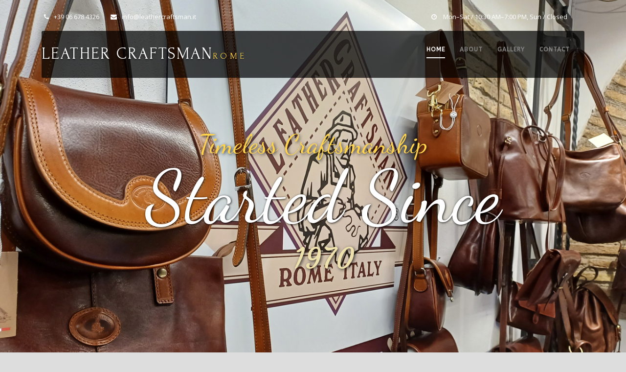

--- FILE ---
content_type: text/html
request_url: http://www.leathercraftsman.it/
body_size: 10011
content:
<!DOCTYPE html>
<html lang="en-US">
<head>
  <meta charset="UTF-8">
  <meta name="viewport" content="width=device-width, initial-scale=1">

  <title>Leather Craftsman Rome – Handmade Italian Leather Goods Near Trevi Fountain</title>

  <meta name="description" content="Discover Leather Craftsman Rome – a family-run workshop near the Trevi Fountain, offering handmade Italian leather bags, belts, wallets and accessories crafted in Rome with timeless craftsmanship and authentic materials.">
  <meta name="keywords" content="leather shop Rome, handmade leather goods, Italian leather workshop, leather bags Rome, wallets, belts, accessories, near Trevi Fountain, Leather Craftsman Rome, artisan store Italy">
  <meta name="author" content="Leather Craftsman Rome">
  <meta name="robots" content="index, follow">
  <link rel="canonical" href="https://www.leathercraftsman.it/">

  <!-- Open Graph -->
  <meta property="og:title" content="Leather Craftsman Rome – Handmade Italian Leather Goods Near Trevi Fountain">
  <meta property="og:description" content="Visit Leather Craftsman Rome, an artisan workshop near the Trevi Fountain where traditional craftsmanship meets contemporary design. Bags, wallets, belts and accessories made in Italy.">
  <meta property="og:type" content="website">
  <meta property="og:url" content="https://www.leathercraftsman.it/">
  <meta property="og:image" content="https://www.leathercraftsman.it/images/og-cover.jpg">
  <meta property="og:image:width" content="1200">
  <meta property="og:image:height" content="630">
  <meta property="og:locale" content="en_US">
  <meta property="og:site_name" content="Leather Craftsman Rome">

  <!-- Twitter Card -->
  <meta name="twitter:card" content="summary_large_image">
  <meta name="twitter:title" content="Leather Craftsman Rome – Handmade Italian Leather Goods">
  <meta name="twitter:description" content="Artisan-made leather bags, wallets and accessories near the Trevi Fountain in Rome.">
  <meta name="twitter:image" content="https://www.leathercraftsman.it/images/og-cover.jpg">

  <!-- Favicon -->
  <link rel="icon" type="image/png" sizes="32x32" href="upload/favicon-32x32.png">
  <link rel="icon" type="image/png" sizes="16x16" href="upload/favicon-16x16.png">
  <link rel="apple-touch-icon" sizes="180x180" href="upload/apple-touch-icon.png">
  <link rel="shortcut icon" href="upload/favicon.ico" type="image/x-icon">
  <meta name="theme-color" content="#c39e6d">

  <!-- JSON-LD Structured Data -->
  <script type="application/ld+json">
{
  "@context": "https://schema.org",
  "@graph": [
    {
      "@type": "WebSite",
      "@id": "https://www.leathercraftsman.it/#website",
      "url": "https://www.leathercraftsman.it/",
      "name": "Leather Craftsman Rome",
      "inLanguage": "en-US",
      "potentialAction": {
        "@type": "SearchAction",
        "target": "https://www.leathercraftsman.it/?s={search_term_string}",
        "query-input": "required name=search_term_string"
      }
    },
    {
      "@type": "LocalBusiness",
      "@id": "https://www.leathercraftsman.it/#business",
      "name": "Leather Craftsman Rome",
      "url": "https://www.leathercraftsman.it/",
      "image": "https://www.leathercraftsman.it/images/og-cover.jpg",
      "description": "Artisan leather workshop near the Trevi Fountain. Handmade Italian leather bags, belts, wallets and accessories crafted in Rome.",
      "telephone": "+39 06 678 4326",
      "email": "info@leathercraftsman.it",
      "address": {
        "@type": "PostalAddress",
        "streetAddress": "Vicolo dei Maroniti, 27",
        "addressLocality": "Rome",
        "postalCode": "00187",
        "addressCountry": "IT"
      },
      "geo": {
        "@type": "GeoCoordinates",
        "latitude": 41.901807128876904,
        "longitude": 12.484633749125603
      },
      "openingHoursSpecification": [
        {
          "@type": "OpeningHoursSpecification",
          "dayOfWeek": [
            "Monday",
            "Tuesday",
            "Wednesday",
            "Thursday",
            "Friday",
            "Saturday"
          ],
          "opens": "10:30",
          "closes": "19:00"
        }
      ],
      "priceRange": "€€",
      "sameAs": [
        "https://www.facebook.com/LeatherCraftsmanRome",
        "https://www.instagram.com/leathercraftsmanrome",
        "https://www.tripadvisor.com/..."
        // ✅ Add your actual Tripadvisor URL here if available
      ],
      "aggregateRating": {
        "@type": "AggregateRating",
        "ratingValue": 5.0,
        "bestRating": 5,
        "reviewCount": 58
      },
      "review": [
        {
          "@type": "Review",
          "author": {
            "@type": "Person",
            "name": "Clo"
          },
          "datePublished": "2024-09-12",
          "reviewRating": {
            "@type": "Rating",
            "ratingValue": 5,
            "bestRating": 5
          },
          "reviewBody": "We went out of our way to find this shop and we’re glad we did. Excellent quality for belts, purses and wallets and kind, attentive service. The craftsman adjusted a belt length while we waited.",
          "publisher": {
            "@type": "Organization",
            "name": "Tripadvisor"
          }
        },
        {
          "@type": "Review",
          "author": {
            "@type": "Person",
            "name": "Stella"
          },
          "datePublished": "2024-08-05",
          "reviewRating": {
            "@type": "Rating",
            "ratingValue": 5,
            "bestRating": 5
          },
          "reviewBody": "Impeccable craftsmanship and welcoming service. I asked for advice and was treated patiently until I found the perfect bag. Highly recommended!",
          "publisher": {
            "@type": "Organization",
            "name": "Tripadvisor"
          }
        }
      ]
    }
  ]
}
  </script>

  <!-- Fonts -->
  <link rel='stylesheet' href='https://fonts.googleapis.com/css?family=Courgette%3Aregular&amp;subset=latin%2Clatin-ext&amp;ver=b85dc0fb3d1e6e1da870c45887969c19' type='text/css' media='all'>
  <link rel='stylesheet' href='https://fonts.googleapis.com/css?family=Open+Sans%3A300%2C300italic%2Cregular%2Citalic%2C600%2C600italic%2C700%2C700italic%2C800%2C800italic&amp;subset=greek%2Ccyrillic-ext%2Ccyrillic%2Clatin%2Clatin-ext%2Cvietnamese%2Cgreek-ext&amp;ver=b85dc0fb3d1e6e1da870c45887969c19' type='text/css' media='all'>
  <link rel='stylesheet' href='https://fonts.googleapis.com/css?family=Droid+Serif%3Aregular%2Citalic%2C700%2C700italic&amp;subset=latin&amp;ver=b85dc0fb3d1e6e1da870c45887969c19' type='text/css' media='all'>
  <link rel='stylesheet' href='https://fonts.googleapis.com/css?family=ABeeZee%3Aregular%2Citalic&amp;subset=latin&amp;ver=b85dc0fb3d1e6e1da870c45887969c19' type='text/css' media='all' >
  <link rel="stylesheet" href="https://fonts.googleapis.com/css2?family=Dancing+Script:wght@400;700&family=Courgette&display=swap">

  <!-- Nueva fuente romana Forum para el logo -->
  <link rel="stylesheet" href="https://fonts.googleapis.com/css2?family=Forum&display=swap">

  <!-- CSS externos -->
  <link rel='stylesheet' href='css/style.css' type='text/css' media='all'>
  <link rel='stylesheet' href='plugins/superfish/css/superfish.css' type='text/css' media='all'>
  <link rel='stylesheet' href='plugins/dl-menu/component.css' type='text/css' media='all'>
  <link rel='stylesheet' href='plugins/font-awesome-new/css/font-awesome.min.css' type='text/css' media='all'>
  <link rel='stylesheet' href='plugins/fancybox/jquery.fancybox.css' type='text/css' media='all'>
  <link rel='stylesheet' href='plugins/flexslider/flexslider.css' type='text/css' media='all'>
  <link rel='stylesheet' href='css/style-responsive.css' type='text/css' media='all'>
  <link rel='stylesheet' href='css/style-custom.css' type='text/css' media='all'>
  <link rel='stylesheet' href='plugins/masterslider/public/assets/css/masterslider.main.css' type='text/css' media='all' >
  <link rel='stylesheet' href='css/master-custom.css' type='text/css' media='all'>

  <!-- ESTILOS DEL LOGO: texto, Forum, responsive, móvil a la izquierda -->
  <style>
    /* Contenedor del logo (desktop) */
    .gdlr-logo {
      float: left;
      padding: 18px 0;
    }

    /* Logo en una sola línea */
    .gdlr-logo .logo-text {
      display: inline-flex;
      align-items: baseline;
      gap: 0.45em;          /* separación entre "Leather Craftsman" y "Rome" */
      text-decoration: none;
      white-space: nowrap;  /* evita saltos de línea */
    }

    /* Texto principal: LEATHER CRAFTSMAN */
    .gdlr-logo .logo-main {
      font-family: 'Forum', serif;
      font-size: clamp(22px, 2.7vw, 34px);
      letter-spacing: 0.07em;
      text-transform: uppercase;
      color: #ffffff;
      text-shadow: 0 2px 4px rgba(0,0,0,0.55);
      font-weight: normal;
    }

    /* Texto secundario: ROME */
    .gdlr-logo .logo-sub {
      font-family: 'Forum', serif;
      font-size: clamp(13px, 1.4vw, 18px);
      letter-spacing: 0.28em;
      text-transform: uppercase;
      color: #ffd44c;
      text-shadow: 0 1px 3px rgba(0,0,0,0.45);
      font-weight: normal;
    }

    /* SOLO MÓVIL: logo más pequeño y alineado a la izquierda */
    @media (max-width: 768px) {

      /* Header interno en flex para controlar posiciones */
      .gdlr-header-inner .gdlr-header-container-inner {
        display: flex !important;
        align-items: center !important;
        justify-content: flex-start !important;
      }

      /* Logo pegado a la izquierda */
      .gdlr-header-inner .gdlr-header-container-inner .gdlr-logo {
        float: none !important;
        margin: 0 !important;
        text-align: left !important;
        flex: 0 0 auto;
        padding: 6px 0 !important;
      }

      /* Un poco menos de padding en los lados del header */
      .gdlr-header-container.container {
        padding-left: 8px !important;
        padding-right: 8px !important;
      }

      /* Navegación empujada a la derecha */
      .gdlr-header-inner .gdlr-header-container-inner .gdlr-navigation-wrapper {
        margin-left: auto !important;
      }

      .gdlr-logo .logo-text {
        gap: 0.25em;
      }

      .gdlr-logo .logo-main {
        font-size: clamp(14px, 4.5vw, 20px);
        letter-spacing: 0.04em;
      }

      .gdlr-logo .logo-sub {
        font-size: clamp(8px, 2.5vw, 11px);
        letter-spacing: 0.18em;
      }
    }
  </style>
</head>

<body data-rsssl=1 class="home page-template-default page page-id-4474 _masterslider _msp_version_3.2.7 woocommerce-no-js tribe-no-js">
  <div class="body-wrapper  header-style-1" data-home="index.html">
    <header class="gdlr-header-wrapper" id="gdlr-header-wrapper">
      <div class="top-navigation-wrapper">
        <div class="top-navigation-container container">
          <div class="top-navigation-left">
            <span class="top-bar-block"><i class="fa fa-phone"></i>+39 06 678 4326</span>
            <span class="top-bar-block"><i class="fa fa-envelope"></i>info@leathercraftsman.it</span>
          </div>
          <div class="top-navigation-right">
            <div class="top-navigation-right-text">
              <i class="fa fa-clock-o"></i> Mon–Sat / 10:30 AM–7:00 PM, Sun / Closed
            </div>
            <div class="top-social-wrapper">
              <div class="clear"></div>
            </div>
          </div>
          <div class="clear"></div>
        </div>
      </div>

      <div class="gdlr-header-substitute" id="gdlr-header-substitute"></div>
      <div class="gdlr-header-inner">
        <div class="gdlr-header-container container">
          <div class="gdlr-header-container-overlay"></div>
          <div class="gdlr-header-container-inner">

            <!-- LOGO: texto Forum -->
            <div class="gdlr-logo">
              <a href="index.html" class="logo-text">
                <span class="logo-main">Leather Craftsman</span>
                <span class="logo-sub">Rome</span>
              </a>

              <!-- MENÚ MÓVIL CORREGIDO -->
              <div class="gdlr-responsive-navigation dl-menuwrapper" id="gdlr-responsive-navigation">
                <button class="dl-trigger">Open Menu</button>
                <ul id="menu-main-menu" class="dl-menu gdlr-main-mobile-menu">
                  <li class="menu-item menu-item-home current-menu-item">
                    <a href="index.html" aria-current="page">Home</a>
                  </li>
                  <li class="menu-item">
                    <a href="about-us.html">About</a>
                  </li>
                  <li class="menu-item">
                    <a href="gallery1.html">Gallery</a>
                  </li>
                  <li class="menu-item">
                    <a href="contact-page.html">Contact</a>
                  </li>
                </ul>
              </div>
            </div>

            <!-- MENÚ ESCRITORIO SIMPLE -->
            <div class="gdlr-navigation-wrapper">
              <nav class="gdlr-navigation" id="gdlr-main-navigation" aria-label="Primary navigation">
                <ul id="menu-main-menu-1" class="sf-menu gdlr-main-menu">
                  <li class="menu-item menu-item-home current-menu-item gdlr-normal-menu">
                    <a href="index.html" aria-current="page">Home</a>
                  </li>
                  <li class="menu-item gdlr-normal-menu">
                    <a href="about-us.html">About</a>
                  </li>
                  <li class="menu-item gdlr-normal-menu">
                    <a href="gallery1.html">Gallery</a>
                  </li>
                  <li class="menu-item gdlr-normal-menu">
                    <a href="contact-page.html">Contact</a>
                  </li>
                </ul>
              </nav>
              <div class="gdlr-navigation-gimmick" id="gdlr-navigation-gimmick"></div>
              <div class="clear"></div>
            </div>

            <div class="clear"></div>
          </div>
        </div>
      </div>
    </header>

    <div class="content-wrapper">
      <div class="gdlr-content">

        <!-- Above Sidebar Section-->
        <div class="above-sidebar-wrapper">
          <div id="content-section-1">
  <div class="gdlr-full-size-wrapper gdlr-show-all" style="padding-bottom:0;background-color:#ffffff;">
    <div class="gdlr-master-slider-item gdlr-slider-item gdlr-item" style="margin-bottom:0;">
      <!-- MasterSlider -->
      <div id="P_slider_1" class="master-slider-parent ms-parent-id-1">
        <!-- MasterSlider Main -->
        <div id="slider_1" class="master-slider ms-skin-default">

          <div class="ms-slide" data-delay="3" data-fill-mode="fill">
            <img src="plugins/masterslider/public/assets/css/blank.gif" alt="Leather Craftsman Rome hero slide 1" title="" data-src="upload/slider-2.jpg">
            <div class="ms-layer msp-cn-1-7"
                 data-effect="t(true,n,-150,n,n,n,n,n,n,n,n,n,n,n,n)"
                 data-duration="450"
                 data-ease="easeOutQuint"
                 data-offset-x="0"
                 data-offset-y="-106"
                 data-origin="mc"
                 data-position="normal">
              Timeless Craftsmanship
            </div>
            <div class="ms-layer msp-cn-1-8"
                 data-effect="t(true,n,n,-500,n,n,n,n,n,n,n,n,n,n,n)"
                 data-duration="475"
                 data-delay="462"
                 data-ease="easeOutQuint"
                 data-offset-x="228"
                 data-offset-y="314"
                 data-origin="tl"
                 data-position="normal">
              Started Since
            </div>
            <div class="ms-layer msp-cn-1-9"
                 data-duration="525"
                 data-delay="950"
                 data-ease="easeOutQuint"
                 data-offset-x="529"
                 data-offset-y="490"
                 data-origin="tl"
                 data-position="normal">
              1970
            </div>
            <img class="ms-layer"
                 src="plugins/masterslider/public/assets/css/blank.gif"
                 data-src="upload/slider-3-2.png"
                 alt=""
                 data-duration="537"
                 data-delay="937"
                 data-ease="easeOutQuint"
                 data-type="image"
                 data-offset-x="368"
                 data-offset-y="128"
                 data-origin="ml"
                 data-position="normal">
            <img class="ms-layer"
                 src="plugins/masterslider/public/assets/css/blank.gif"
                 data-src="upload/slider-3-2.png"
                 alt=""
                 data-duration="512"
                 data-delay="937"
                 data-ease="easeOutQuint"
                 data-type="image"
                 data-offset-x="685"
                 data-offset-y="128"
                 data-origin="ml"
                 data-position="normal">
          </div>

          <div class="ms-slide" data-delay="3" data-fill-mode="fill">
            <img src="plugins/masterslider/public/assets/css/blank.gif" alt="Leather Craftsman Rome hero slide 2" title="" data-src="upload/slider-3.jpg">
            <div class="ms-layer msp-cn-1-1"
                 data-effect="t(true,-150,n,n,n,n,n,n,n,n,n,n,n,n,n)"
                 data-duration="387"
                 data-ease="easeOutQuint"
                 data-offset-x="462"
                 data-offset-y="-107"
                 data-origin="ml"
                 data-position="normal">
              Welcome To
            </div>
            <div class="ms-layer msp-cn-1-2"
                 data-effect="t(true,-150,n,n,n,n,n,n,n,n,n,n,n,n,n)"
                 data-duration="375"
                 data-delay="412"
                 data-ease="easeOutQuint"
                 data-fixed="true"
                 data-offset-x="206"
                 data-offset-y="23"
                 data-origin="ml"
                 data-position="normal">
              Leather Craftsman Rome
            </div>
            <div class="ms-layer msp-cn-1-3"
                 data-effect="t(true,-150,n,n,n,n,n,n,n,n,n,n,n,n,n)"
                 data-duration="362"
                 data-delay="712"
                 data-ease="easeOutQuint"
                 data-offset-x="350"
                 data-offset-y="85"
                 data-origin="ml"
                 data-position="normal">
              Authentic Italian Leather
            </div>
            <div class="ms-layer msp-cn-1-4"
                 data-effect="t(true,-150,n,n,n,n,n,n,n,n,n,n,n,n,n)"
                 data-duration="362"
                 data-delay="1025"
                 data-ease="easeOutQuint"
                 data-offset-x="500"
                 data-offset-y="176"
                 data-origin="ml"
                 data-position="normal">
              Genuine Materials
            </div>
            <img class="ms-layer"
                 src="plugins/masterslider/public/assets/css/blank.gif"
                 data-src="upload/slider-1-2.png"
                 alt=""
                 data-duration="350"
                 data-delay="1400"
                 data-ease="easeOutQuint"
                 data-type="image"
                 data-offset-x="695"
                 data-offset-y="38"
                 data-origin="ml"
                 data-position="normal">
          </div>

          <div class="ms-slide" data-delay="3" data-fill-mode="fill">
            <img src="plugins/masterslider/public/assets/css/blank.gif" alt="Leather Craftsman Rome hero slide 3" title="" data-src="upload/slider-1.jpg">
            <div class="ms-layer msp-cn-1-17"
                 data-effect="t(true,n,-150,n,n,n,n,n,n,n,n,n,n,n,n)"
                 data-duration="450"
                 data-ease="easeOutQuint"
                 data-offset-x="0"
                 data-offset-y="-106"
                 data-origin="mc"
                 data-position="normal">
              Premium Italian Leather
            </div>
            <div class="ms-layer msp-cn-1-18"
                 data-effect="t(true,n,n,-500,n,n,n,n,n,n,n,n,n,n,n)"
                 data-duration="475"
                 data-delay="462"
                 data-ease="easeOutQuint"
                 data-offset-x="169"
                 data-offset-y="314"
                 data-origin="tl"
                 data-position="normal">
              Crafted With Care
            </div>
            <div class="ms-layer msp-cn-1-19"
                 data-duration="525"
                 data-delay="950"
                 data-ease="easeOutQuint"
                 data-offset-x="468"
                 data-offset-y="484"
                 data-origin="tl"
                 data-position="normal">
              And Love
            </div>
            <img class="ms-layer"
                 src="plugins/masterslider/public/assets/css/blank.gif"
                 data-src="upload/slider-3-2.png"
                 alt=""
                 data-duration="537"
                 data-delay="937"
                 data-ease="easeOutQuint"
                 data-type="image"
                 data-offset-x="310"
                 data-offset-y="128"
                 data-origin="ml"
                 data-position="normal">
            <img class="ms-layer"
                 src="plugins/masterslider/public/assets/css/blank.gif"
                 data-src="upload/slider-3-2.png"
                 alt=""
                 data-duration="512"
                 data-delay="937"
                 data-ease="easeOutQuint"
                 data-type="image"
                 data-offset-x="739"
                 data-offset-y="128"
                 data-origin="ml"
                 data-position="normal">
          </div>

        </div>
        <!-- END MasterSlider Main -->
      </div>
      <!-- END MasterSlider -->
    </div>
    <div class="clear"></div>
  </div>
  <div class="clear"></div>
</div>

        </div>

        <!-- Sidebar With Content Section-->
        <div class="with-sidebar-wrapper">
          <section id="content-section-2">
            <div class="section-container container">
              <div class="gdlr-column-service-tab gdlr-item" style="margin-top: -105px;">
                <div class="clear"></div>
                <div class="gdlr-column-service-tab-item  gdlr-first four columns" style="background: #FFD44C;">
                  <div class="gdlr-column-service-item gdlr-type-1">
                    <div class="column-service-image"><img src="upload/icon-1.png" alt="" width="70" height="74"></div>
                    <h3 class="column-service-title">Our Story in Rome</h3>
                    <div class="clear"></div>
                    <div class="column-service-content">
                      <p>From our small workshop near the Trevi Fountain, we create Italian leather pieces using traditional techniques and timeless design. Discover the care behind every stitch.</p>
                    </div>
                    <a class="column-service-learn-more" href="about-us.html">Read More</a>
                  </div>
                </div>
                <div class="gdlr-column-service-tab-item  four columns" style="background: #e9c051;">
                  <div class="gdlr-column-service-item gdlr-type-1">
                    <div class="column-service-image"><img src="upload/icon-2.png" alt="" width="70" height="71"></div>
                    <h3 class="column-service-title">Why Italian Leather</h3>
                    <div class="clear"></div>
                    <div class="column-service-content">
                      <p>We select premium Italian tanneries for feel, durability and beauty. Our bags, wallets and belts are made for everyday use — and built to last.</p>
                    </div>
                    <a class="column-service-learn-more" href="about-us.html">Read More</a>
                  </div>
                </div>
                <div class="gdlr-column-service-tab-item  gdlr-last four columns" style="background: #d6b353;">
                  <div class="gdlr-column-service-item gdlr-type-1">
                    <div class="column-service-image"><img src="upload/icon-3.png" alt="" width="70" height="71"></div>
                    <h3 class="column-service-title">Bespoke & Repairs</h3>
                    <div class="clear"></div>
                    <div class="column-service-content">
                      <p>Customize size, color and hardware. We also provide small repairs and maintenance so your favorite pieces stay with you longer.</p>
                    </div>
                    <a class="column-service-learn-more" href="contact-page.html">Contact Us</a>
                  </div>
                </div>
                <div class="clear"></div>
              </div>
              <div class="clear"></div>
            </div>
          </section>

          <section id="content-section-3">
            <div class="gdlr-color-wrapper  gdlr-show-all no-skin" style="background-color: #ffffff; padding-bottom: 55px; ">
              <div class="container">
                <div class="six columns">
                  <div class="gdlr-item gdlr-about-us-item">
                    <h3 class="about-us-item-title gdlr-skin-title">About Leather Craftsman Rome</h3>
                    <div class="about-us-item-caption gdlr-skin-info">
                      <p>Handcrafted near Trevi Fountain</p>
                    </div>
                    <div class="about-us-item-title-divider"></div>
                    <div class="about-us-item-content">
                      <p>We are a family-run workshop-store specializing in <strong>bags, wallets, belts and accessories</strong> made from genuine Italian leather. Each piece is designed and hand-stitched in Rome, blending tradition with modern functionality.</p>
                    </div>
                    <a class="about-us-learn-more" href="about-us.html">Learn More</a>
                    <div class="clear"></div>
                  </div>
                </div>
                <div class="three columns">
                  <div class="gdlr-item gdlr-content-item"></div>
                  <div class="gdlr-image-frame-item gdlr-item">
                    <div class="gdlr-frame frame-type-none">
                      <div class="gdlr-image-link-shortcode"><img src="upload/food-circle-6.png" alt="" width="237" height="237"></div>
                    </div>
                  </div>
                </div>
                <div class="three columns">
                  <div class="gdlr-item gdlr-content-item"></div>
                  <div class="gdlr-image-frame-item gdlr-item">
                    <div class="gdlr-frame frame-type-none">
                      <div class="gdlr-image-link-shortcode"><img src="upload/food-circle-5.png" alt="" width="237" height="237"></div>
                    </div>
                  </div>
                </div>
                <div class="clear"></div>
              </div>
            </div>
            <div class="clear"></div>
          </section>

          <!-- BEST SELLERS -->
          <section id="content-section-4">
            <div class="gdlr-parallax-wrapper gdlr-background-image gdlr-show-all gdlr-skin-dark-yellow-skin" id="gdlr-parallax-wrapper-1" data-bgspeed="0.1" style="background-image:url('upload/bg-section-18.jpg');padding-top:90px;padding-bottom:10px;">
              <div class="container">
                <div class="menu-item-wrapper menu-column-3 type-classic">
                  <div class="gdlr-item-title-wrapper gdlr-item pos-center-divider gdlr-size-large">
                    <div class="gdlr-item-title-head">
                      <h3 class="gdlr-item-title gdlr-skin-title gdlr-skin-border">Best Sellers</h3>
                      <div class="gdlr-item-title-divider gdlr-left"></div>
                      <div class="gdlr-item-title-divider gdlr-right"></div>
                      <div class="clear"></div>
                    </div>
                  </div>
                  <div class="gdlr-item-title-nav gdlr-nav-container pos-center-divider gdlr-size-large"><i class="icon-angle-left gdlr-flex-prev"></i><i class="icon-angle-right gdlr-flex-next"></i></div>

                  <div class="menu-item-holder">
                    <div class="gdlr-menu-carousel-item gdlr-item">
                      <div class="flexslider" data-type="carousel" data-nav-container="menu-item-holder" data-columns="3">
                        <ul class="slides">
                          <li class="gdlr-item gdlr-menu-item gdlr-classic-menu with-price">
                            <div class="gdlr-menu-thumbnail">
                              <a href="#"><img src="upload/shutterstock_208221007-400x300.jpg" alt="Italian Leather Tote Bag" width="400" height="300"></a>
                              <div class="menu-info menu-recommendation"><span class="menu-recommendation-inner"><i class="fa fa-thumbs-o-up"></i> Loved by Locals</span></div>
                            </div>
                            <div class="gdlr-menu-item-content">
                              <h3 class="menu-title gdlr-skin-title gdlr-content-font"><a href="#">Italian Leather Tote</a></h3>
                              <div class="menu-info menu-ingredients-caption gdlr-skin-info">Everyday carry • Zip pocket</div>
                            </div>
                          </li>

                          <li class="gdlr-item gdlr-menu-item gdlr-classic-menu with-price">
                            <div class="gdlr-menu-thumbnail"><a href="#"><img src="upload/shutterstock_130255091-400x300.jpg" alt="Women's Zip Wallet in Italian leather" width="400" height="300"></a></div>
                            <div class="gdlr-menu-item-content">
                              <h3 class="menu-title gdlr-skin-title gdlr-content-font"><a href="#">Women’s Zip Wallet</a></h3>
                              <div class="menu-info menu-ingredients-caption gdlr-skin-info">Compact • Multiple slots</div>
                            </div>
                          </li>

                          <li class="gdlr-item gdlr-menu-item gdlr-classic-menu with-price">
                            <div class="gdlr-menu-thumbnail"><a href="#"><img src="upload/shutterstock_288860141-400x300.jpg" alt="Classic brown leather handbag" width="400" height="300"></a></div>
                            <div class="gdlr-menu-item-content">
                              <h3 class="menu-title gdlr-skin-title gdlr-content-font"><a href="#">Classic Handbag</a></h3>
                              <div class="menu-info menu-ingredients-caption gdlr-skin-info">Structured • Magnetic closure</div>
                            </div>
                          </li>

                          <li class="gdlr-item gdlr-menu-item gdlr-classic-menu with-price">
                            <div class="gdlr-menu-thumbnail"><a href="#"><img src="upload/shutterstock_156764888-400x300.jpg" alt="Red leather backpack handmade in Rome" width="400" height="300"></a></div>
                            <div class="gdlr-menu-item-content">
                              <h3 class="menu-title gdlr-skin-title gdlr-content-font"><a href="#">Red Leather Backpack</a></h3>
                              <div class="menu-info menu-ingredients-caption gdlr-skin-info">Travel-ready • Inner sleeve</div>
                            </div>
                          </li>

                          <li class="gdlr-item gdlr-menu-item gdlr-classic-menu with-price">
                            <div class="gdlr-menu-thumbnail">
                              <a href="#"><img src="upload/shutterstock_246091045-400x300.jpg" alt="Mini crossbody in leather" width="400" height="300"></a>
                              <div class="menu-info menu-recommendation"><span class="menu-recommendation-inner"><i class="fa fa-thumbs-o-up"></i> New</span></div>
                            </div>
                            <div class="gdlr-menu-item-content">
                              <h3 class="menu-title gdlr-skin-title gdlr-content-font"><a href="#">Mini Crossbody</a></h3>
                              <div class="menu-info menu-ingredients-caption gdlr-skin-info">Lightweight • Chain strap</div>
                            </div>
                          </li>

                          <li class="gdlr-item gdlr-menu-item gdlr-classic-menu with-price">
                            <div class="gdlr-menu-thumbnail"><a href="#"><img src="upload/shutterstock_180241331-400x300.jpg" alt="Men's bifold wallet in Italian leather" width="400" height="300"></a></div>
                            <div class="gdlr-menu-item-content">
                              <h3 class="menu-title gdlr-skin-title gdlr-content-font"><a href="#">Men’s Bifold Wallet</a></h3>
                              <div class="menu-info menu-ingredients-caption gdlr-skin-info">Slim • RFID optional</div>
                            </div>
                          </li>

                          <li class="gdlr-item gdlr-menu-item gdlr-classic-menu with-price">
                            <div class="gdlr-menu-thumbnail"><a href="#"><img src="upload/shutterstock_181815842-400x300.jpg" alt="Green leather mini bag" width="400" height="300"></a></div>
                            <div class="gdlr-menu-item-content">
                              <h3 class="menu-title gdlr-skin-title gdlr-content-font"><a href="#">Green Mini Bag</a></h3>
                              <div class="menu-info menu-ingredients-caption gdlr-skin-info">Compact • Statement color</div>
                            </div>
                          </li>

                          <li class="gdlr-item gdlr-menu-item gdlr-classic-menu with-price">
                            <div class="gdlr-menu-thumbnail"><a href="#"><img src="upload/shutterstock_219271261-400x300.jpg" alt="Large travel leather tote" width="400" height="300"></a></div>
                            <div class="gdlr-menu-item-content">
                              <h3 class="menu-title gdlr-skin-title gdlr-content-font"><a href="#">Large Travel Tote</a></h3>
                              <div class="menu-info menu-ingredients-caption gdlr-skin-info">Carry-on • Reinforced base</div>
                            </div>
                          </li>

                        </ul>
                      </div>
                    </div>
                    <div class="clear"></div>
                  </div>
                </div>
                <div class="clear"></div>
              </div>
            </div>
            <div class="clear"></div>
          </section>

          <!-- CRAFT SECTION -->
          <section id="content-section-5">
            <div class="gdlr-color-wrapper gdlr-show-all no-skin" style="background-color:#ffffff;padding-top:80px;padding-bottom:55px;">
              <div class="container">
                <div class="three columns">
                  <div class="gdlr-image-frame-item gdlr-item">
                    <div class="gdlr-frame frame-type-none">
                      <div class="gdlr-image-link-shortcode">
                        <img src="upload/service-1.jpg" alt="Hand-stitching leather goods in Rome" width="300" height="387">
                        <span class="gdlr-image-link-overlay">&nbsp;</span>
                        <span class="gdlr-image-frame-content">
                          <span class="gdlr-image-frame-content-title gdlr-title-font">Hand Made</span>
                          <span class="gdlr-image-frame-content-caption">Every piece is hand-stitched with durable thread.</span>
                        </span>
                      </div>
                    </div>
                  </div>
                </div>
                <div class="three columns">
                  <div class="gdlr-image-frame-item gdlr-item">
                    <div class="gdlr-frame frame-type-none">
                      <div class="gdlr-image-link-shortcode">
                        <img src="upload/service-2.jpg" alt="Premium Italian leather selection" width="300" height="387">
                        <span class="gdlr-image-link-overlay">&nbsp;</span>
                        <span class="gdlr-image-frame-content">
                          <span class="gdlr-image-frame-content-title gdlr-title-font">We Pick Carefully</span>
                          <span class="gdlr-image-frame-content-caption">Premium Italian leather — responsibly sourced.</span>
                        </span>
                      </div>
                    </div>
                  </div>
                </div>
                <div class="six columns">
                  <div class="gdlr-item gdlr-about-us-item">
                    <h3 class="about-us-item-title gdlr-skin-title">Timeless Quality</h3>
                    <div class="about-us-item-caption gdlr-skin-info"><p>Our secret</p></div>
                    <div class="about-us-item-title-divider"></div>
                    <div class="about-us-item-content">
                      <p>Our leather goods combine tradition, functional design and noble materials. We craft pieces meant to accompany you for years, with a clean, repairable finish. Learn more about our process and philosophy in the <a href="about-us.html">About</a> section.</p>
                    </div>
                    <a class="about-us-learn-more" href="about-us.html">Learn More</a>
                    <div class="clear"></div>
                  </div>
                </div>
                <div class="clear"></div>
              </div>
            </div>
            <div class="clear"></div>
          </section>

          <!-- CTA STRIP -->
          <section id="content-section-6">
            <div class="gdlr-color-wrapper gdlr-show-all no-skin" style="background-color:#ffd44c;padding-bottom:5px;">
              <div class="container">
                <div class="gdlr-item gdlr-stunning-item">
                  <div class="stunning-item-inner">
                    <div class="stunning-item-icon"><i class="fa fa-bullhorn"></i></div>
                    <div class="stunning-item-content-wrapper">
                      <h2 class="stunning-item-title gdlr-skin-title">Custom Orders & Gift Ideas</h2>
                      <div class="stunning-item-caption gdlr-skin-info"><p>Personalize color, size and details. Ask us about gifts “Made in Rome”.</p></div>
                    </div>
                    <div class="clear"></div>
                  </div>
                </div>
                <div class="clear"></div>
              </div>
            </div>
            <div class="clear"></div>
          </section>

                <!-- HOW TO GET / CONTACT PREVIEW -->
      <section id="content-section-7">
        <div class="gdlr-parallax-wrapper gdlr-background-image gdlr-show-all gdlr-skin-dark-yellow-skin-3" id="gdlr-parallax-wrapper-2" data-bgspeed="0.1" style="background-image:url('upload/bg-section-17.jpg');padding-top:85px;padding-bottom:45px;">
          <div class="container">
            <div class="gdlr-title-item" style="margin-bottom:65px;">
              <div class="gdlr-item-title-wrapper gdlr-item pos-center-divider gdlr-size-large">
                <div class="gdlr-item-title-head">
                  <h3 class="gdlr-item-title gdlr-skin-title gdlr-skin-border">How to Get to Us</h3>
                  <div class="gdlr-item-title-divider gdlr-left"></div>
                  <div class="gdlr-item-title-divider gdlr-right"></div>
                  <div class="clear"></div>
                </div>
              </div>
            </div>

            <div class="four columns">
              <div class="gdlr-item gdlr-content-item">
                <div class="gdlr-shortcode-wrapper">
                  <div class="gdlr-item-title-wrapper gdlr-item pos-left-content gdlr-size-small">
                    <div class="gdlr-item-title-head">
                      <h3 class="gdlr-item-title gdlr-skin-title gdlr-skin-border">Contact Us</h3>
                      <div class="clear"></div>
                    </div>
                  </div>
                </div>
                <div class="gdlr-space" style="margin-top:-30px;"></div>
                <p>Have a question or a custom request? Write to us — we’re happy to help.</p>
                <div class="gdlr-space" style="margin-top:35px;"></div>
                <p><a class="gdlr-button medium border-button" href="contact-page.html" target="_self" style="color:#ffd44c;border-color:#ffd44c;">Contact</a></p>
              </div>
            </div>

            <div class="four columns">
              <div class="gdlr-contact-us-tab gdlr-item">
                <h3 class="gdlr-content-title gdlr-content-font">Contact Info</h3>
                <div class="contact-us-tab-item">
                  <div class="contact-us-tab-icon"><i class="fa fa-location-arrow"></i></div>
                  <div class="contact-us-tab-content">
                    <p><strong>Leather Craftsman</strong><br>Vicolo dei Maroniti, 27, 00187 Rome</p>
                  </div>
                </div>
                <div class="contact-us-tab-item">
                  <div class="contact-us-tab-icon"><i class="fa fa-phone"></i></div>
                  <div class="contact-us-tab-content">
                    <p>+39 06 678 4326</p>
                  </div>
                </div>
                <div class="contact-us-tab-item">
                  <div class="contact-us-tab-icon"><i class="fa fa-envelope-o"></i></div>
                  <div class="contact-us-tab-content">
                    <p>info@leathercraftsman.it</p>
                  </div>
                </div>
                <div class="clear"></div>
              </div>
            </div>

            <div class="four columns">
              <div class="gdlr-item gdlr-opening-hours-item gdlr-type-1">
                <h3 class="gdlr-content-title gdlr-content-font">Opening Hours</h3>
                <div class="opening-hours-day">
                  <span class="gdlr-head"><i class="fa fa-clock-o"></i>Monday–Saturday</span>
                  <span class="gdlr-tail">10:30 AM – 7:00 PM</span>
                </div>
                <div class="opening-hours-day">
                  <span class="gdlr-head"><i class="fa fa-clock-o"></i>Sunday</span>
                  <span class="gdlr-tail"><strong>Closed</strong></span>
                </div>
              </div>
            </div>

            <div class="clear"></div>
          </div>
        </div>
        <div class="clear"></div>
      </section>

         <!-- VIDEO STRIP -->
<div id="content-section-9">
  <div class="gdlr-full-size-wrapper gdlr-show-all" style="padding-bottom:0;background-color:#ffffff;">
    <div class="gdlr-master-slider-item gdlr-slider-item gdlr-item" style="margin-bottom:0;">
      <div id="P_slider_2" class="master-slider-parent ms-parent-id-2">
        <div id="slider_2" class="master-slider ms-skin-default">

          <div class="ms-slide" data-delay="3" data-fill-mode="fill">
            <img src="plugins/masterslider/public/assets/css/blank.gif"
                 alt="Workbench of leather artisan"
                 data-src="upload/bg-section-10.jpg">

            <video playsinline autoplay muted loop preload="auto">
              <source src="https://www.leathercraftsman.it/prova/upload/cuero.mp4" type="video/mp4">
            </video>

            <div class="ms-layer msp-cn-2-1"
                 data-ease="easeOutQuint"
                 data-offset-x="center"
                 data-offset-y="-150"
                 data-origin="mc">
              Designing &amp; Building Premium Leathergoods
            </div>

            <div class="ms-layer msp-cn-2-2"
                 data-ease="easeOutQuint"
                 data-offset-x="center"
                 data-offset-y="255"
                 data-origin="tl">
              Since 1970
            </div>

          </div><!-- END ms-slide -->

        </div><!-- END master-slider -->
      </div><!-- END P_slider_2 -->
    </div><!-- END slider-item -->
    <div class="clear"></div>
  </div><!-- END full-size-wrapper -->
  <div class="clear"></div>
</div><!-- END content-section-9 -->

          <!-- LATEST RELEASES -->
          <section id="content-section-10">
            <div class="gdlr-color-wrapper gdlr-show-all no-skin" style="background-color:#f5f5f5;padding-top:70px;padding-bottom:50px;">
              <div class="container">
                <div class="twelve columns">
                  <div class="gdlr-item-title-wrapper gdlr-item pos-center-divider gdlr-size-small">
                    <div class="gdlr-item-title-head">
                      <h3 class="gdlr-item-title gdlr-skin-title gdlr-skin-border">Latest Releases</h3>
                      <div class="gdlr-item-title-divider gdlr-left"></div>
                      <div class="gdlr-item-title-divider gdlr-right"></div>
                      <div class="clear"></div>
                    </div>
                  </div>

                  <div class="gdlr-gallery-item gdlr-item">
                    <div class="gallery-column two-fifth columns">
                      <div class="gallery-item">
                        <a href="upload/n1.jpg" data-fancybox-group="gdlr-gal-1" data-rel="fancybox">
                          <img src="upload/m1.jpg" alt="Handmade Italian leather handbag crafted in Rome near Trevi Fountain" width="400" height="500">
                        </a>
                      </div>
                    </div>
                    <div class="gallery-column one-fifth column">
                      <div class="gallery-item">
                        <a href="upload/n2.jpg" data-fancybox-group="gdlr-gal-1" data-rel="fancybox">
                          <img src="upload/m2.jpg" alt="Brown genuine leather tote bag made by artisan workshop in Rome" width="400" height="400">
                        </a>
                      </div>
                    </div>
                    <div class="gallery-column one-fifth column">
                      <div class="gallery-item">
                        <a href="upload/n3.jpg" data-fancybox-group="gdlr-gal-1" data-rel="fancybox">
                          <img src="upload/m3.jpg" alt="Classic black leather crossbody bag handcrafted in Italy" width="400" height="400">
                        </a>
                      </div>
                    </div>
                    <div class="gallery-column one-fifth column">
                      <div class="gallery-item">
                        <a href="upload/n4.jpg" data-fancybox-group="gdlr-gal-1" data-rel="fancybox">
                          <img src="upload/m4.jpg" alt="Luxury brown leather clutch purse from Leather Craftsman Rome" width="400" height="400">
                        </a>
                      </div>
                    </div>
                    <div class="gallery-column one-fifth column">
                      <div class="gallery-item">
                        <a href="upload/n5.jpg" data-fancybox-group="gdlr-gal-1" data-rel="fancybox">
                          <img src="upload/m5.jpg" alt="Soft calf leather messenger bag for men handmade in Italy" width="400" height="400">
                        </a>
                      </div>
                    </div>
                    <div class="gallery-column one-fifth column">
                      <div class="gallery-item">
                        <a href="upload/n6.jpg" data-fancybox-group="gdlr-gal-1" data-rel="fancybox">
                          <img src="upload/m6.jpg" alt="Elegant tan leather handbag with brass hardware made in Rome" width="400" height="400">
                        </a>
                      </div>
                    </div>
                    <div class="gallery-column one-fifth column">
                      <div class="gallery-item">
                        <a href="upload/n7.jpg" data-fancybox-group="gdlr-gal-1" data-rel="fancybox">
                          <img src="upload/m7.jpg" alt="Vintage style shoulder bag in full grain Italian leather" width="400" height="400">
                        </a>
                      </div>
                    </div>
                    <div class="clear"></div>
                  </div>

                </div>
                <div class="clear"></div>
              </div>
            </div>
            <div class="clear"></div>
          </section>

          <!-- TESTIMONIALS -->
          <section id="content-section-11">
            <div class="gdlr-parallax-wrapper gdlr-background-image gdlr-show-all gdlr-skin-dark-yellow-skin-2" id="gdlr-parallax-wrapper-3" data-bgspeed="0.1" style="background-image:url('upload/bg-section-2.jpg');padding-top:80px;padding-bottom:60px;">
              <div class="container">
                <div class="one-fifth column"></div>
                <div class="three-fifth columns">
                  <div class="gdlr-testimonial-item-wrapper gdlr-info-font">
                    <div class="gdlr-item-title-wrapper gdlr-item pos-center gdlr-size-large">
                      <div class="gdlr-item-title-head">
                        <h3 class="gdlr-item-title gdlr-skin-title gdlr-skin-border">Testimonial</h3>
                        <div class="clear"></div>
                      </div>
                    </div>
                    <div class="gdlr-item-title-nav gdlr-nav-container pos-center gdlr-size-large"><i class="icon-angle-left gdlr-flex-prev"></i><img src="images/dark/testimonial-quote.png" alt="quote"><i class="icon-angle-right gdlr-flex-next"></i></div>
                    <div class="gdlr-item gdlr-testimonial-item carousel large plain-style">
                      <div class="gdlr-ux gdlr-testimonial-ux">
                        <div class="flexslider" data-type="carousel" data-nav-container="gdlr-testimonial-item" data-columns="1">
                          <ul class="slides">
                            <li class="testimonial-item">
                              <div class="testimonial-content gdlr-skin-content">
                                <p>We went out of our way to find this shop and we’re glad we did. Excellent quality for belts, purses and wallets and kind, attentive service. The craftsman adjusted a belt length while we waited.</p>
                              </div>
                              <div class="testimonial-info"><span class="testimonial-author gdlr-skin-link-color">Clo</span><span class="testimonial-position gdlr-skin-info"><span>, </span>Tripadvisor</span></div>
                            </li>
                            <li class="testimonial-item">
                              <div class="testimonial-content gdlr-skin-content">
                                <p>Impeccable craftsmanship and welcoming service. I asked for advice and was treated patiently until I found the perfect bag. Highly recommended!</p>
                              </div>
                              <div class="testimonial-info"><span class="testimonial-author gdlr-skin-link-color">Stella</span><span class="testimonial-position gdlr-skin-info"><span>, </span>Tripadvisor</span></div>
                            </li>
                          </ul>
                        </div>
                      </div>
                    </div>
                  </div>
                </div>
                <div class="one-fifth column"></div>
                <div class="clear"></div>
              </div>
            </div>
            <div class="clear"></div>
          </section>
        </div>

        <!-- FOOTER -->
        <footer class="footer-wrapper">
          <div class="footer-container container">

            <div class="footer-column six columns" id="footer-widget-1">
              <div id="text-5" class="widget widget_text gdlr-item gdlr-widget">
                <h3 class="gdlr-widget-title">Contact Us</h3>
                <div class="clear"></div>
                <div class="textwidget">
                  <i class="gdlr-icon fa fa-location-arrow" style="color:#fff;font-size:16px;"></i>
                  Vicolo dei Maroniti, 27 – 00187 Rome, Italy (near Trevi Fountain)
                  <div class="clear"></div><div class="gdlr-space" style="margin-top:13px;"></div>

                  <i class="gdlr-icon fa fa-phone" style="color:#fff;font-size:16px;"></i>
                  +39 06 678 4326
                  <div class="clear"></div><div class="gdlr-space" style="margin-top:13px;"></div>

                  <i class="gdlr-icon fa fa-envelope-o" style="color:#fff;font-size:16px;"></i>
                  info@leathercraftsman.it
                  <div class="clear"></div><div class="gdlr-space" style="margin-top:13px;"></div>

                  <i class="gdlr-icon fa fa-link" style="color:#fff;font-size:16px;"></i>
                  www.leathercraftsman.it
                </div>
              </div>
            </div>

            <div class="footer-column six columns" id="footer-widget-3">
              <div id="text-10" class="widget widget_text gdlr-item gdlr-widget">
                <h3 class="gdlr-widget-title">Italian Handmade Quality</h3>
                <div class="clear"></div>
                <div class="textwidget">
                  <img src="upload/awards.png" alt="Leather Craftsman Rome awards">
                  <div class="clear"></div>
                  <div class="gdlr-space" style="margin-top:15px;"></div>
                  Each piece is handmade in our Roman workshop using premium Italian leather and traditional techniques. Visit us near the Trevi Fountain and discover timeless craftsmanship Made in Italy.
                </div>
              </div>
            </div>

            <div class="clear"></div>
          </div>

          <div class="copyright-wrapper">
            <div class="copyright-container container">
              <div class="copyright-left">
                <a href="https://www.facebook.com/LeatherCraftsmanRome" target="_blank" rel="noopener"><i class="gdlr-icon fa fa-facebook"></i></a>
                <a href="https://www.instagram.com/leathercraftsmanrome" target="_blank" rel="noopener"><i class="gdlr-icon fa fa-instagram"></i></a>
              </div>
              <div class="copyright-right">
                © 2025 Leather Craftsman Rome. All Rights Reserved.
              </div>
              <div class="clear"></div>
            </div>
          </div>
        </footer>
      </div>
    </div>

    <!-- JS -->
    <script src="js/jquery/jquery.js"></script>
    <script src="js/jquery/jquery-migrate.min.js"></script>
    <script>
      var ms_grabbing_curosr = 'plugins/masterslider/public/assets/css/common/grabbing.html',
          ms_grab_curosr = 'plugins/masterslider/public/assets/css/common/grab.html';
    </script>
    <script src="plugins/superfish/js/superfish.js" defer></script>
    <script src="js/hoverIntent.min.js"></script>
    <script src="plugins/dl-menu/modernizr.custom.js"></script>
    <script src="plugins/dl-menu/jquery.dlmenu.js"></script>
    <script src="plugins/jquery.easing.js"></script>
    <script src="plugins/fancybox/jquery.fancybox.pack.js"></script>
    <script src="plugins/fancybox/helpers/jquery.fancybox-media.js"></script>
    <script src="plugins/fancybox/helpers/jquery.fancybox-thumbs.js"></script>
    <script src="plugins/flexslider/jquery.flexslider.js"></script>
    <script src="plugins/jquery.isotope.min.js"></script>
    <script src="js/plugins.min.js"></script>
    <script src="plugins/masterslider/public/assets/js/masterslider.min.js"></script>
    <script src="plugins/jquery.transit.min.js"></script>
    <script src="plugins/gdlr-portfolio/gdlr-portfolio-script.js"></script>

    <script>
    (function($){
      "use strict";
      $(function(){
        var masterslider_d1da = new MasterSlider();
        masterslider_d1da.control('arrows',{ autohide:true, overVideo:true });
        masterslider_d1da.control('bullets',{ autohide:false, overVideo:true, dir:'h', align:'bottom', space:6, margin:25 });
        masterslider_d1da.setup("slider_1",{
          width:1140,height:800,space:0,start:1,grabCursor:false,swipe:true,mouse:false,keyboard:true,
          layout:"fullwidth",wheel:false,autoplay:false,instantStartLayers:false,mobileBGVideo:true,loop:true,
          shuffle:false,preload:0,heightLimit:true,autoHeight:false,smoothHeight:true,endPause:false,overPause:true,
          fillMode:"fill",centerControls:true,startOnAppear:false,layersMode:"center",autofillTarget:"",
          hideLayers:false,fullscreenMargin:0,speed:20,dir:"h",parallaxMode:"swipe",view:"basic"
        });

        var masterslider_d1da2 = new MasterSlider();
        masterslider_d1da2.setup("slider_2",{
          width:1140,height:800,space:0,start:1,grabCursor:false,swipe:true,mouse:false,keyboard:true,
          layout:"fullwidth",wheel:false,autoplay:false,instantStartLayers:false,mobileBGVideo:true,loop:true,
          shuffle:false,preload:0,heightLimit:true,autoHeight:false,smoothHeight:true,endPause:false,overPause:true,
          fillMode:"fill",centerControls:true,startOnAppear:false,layersMode:"center",autofillTarget:"",
          hideLayers:false,fullscreenMargin:0,speed:20,dir:"h",parallaxMode:"swipe",view:"basic"
        });

        window.masterslider_instances = window.masterslider_instances || {};
        window.masterslider_instances["5_d1da"] = masterslider_d1da2;
      });
    })(jQuery);
    </script>
  </div>
</body>
</html>


--- FILE ---
content_type: text/css
request_url: http://www.leathercraftsman.it/css/style-custom.css
body_size: 5706
content:
html.ltie9 body, body{ min-width: 1140px; } .container{ max-width: 1140px; } .gdlr-caption-wrapper .gdlr-caption-inner{ max-width: 1140px; }
.body-wrapper.gdlr-boxed-style{ max-width: 1220px; overflow: hidden; } .body-wrapper.gdlr-boxed-style .gdlr-header-wrapper{ max-width: 1220px; margin: 0px auto; }
.gdlr-logo{ max-width: 300px; }
.gdlr-logo{ padding-top: 22px; }
.gdlr-logo{ padding-bottom: 24px; }
.gdlr-navigation-wrapper{ margin-top: 28px; }
h1, h2, h3, h4, h5, h6, .gdlr-title-font{ font-family: "Courgette"; }
body, input, textarea, select, .gdlr-content-font, .comment-respond .comment-reply-title, .gdlr-item-title-wrapper.pos-left-content .gdlr-item-title, .single-tribe_events .tribe-events-schedule h3,.single-tribe_events h2.tribe-events-single-event-title, .tribe-events-loop .type-tribe_events h2{ font-family: "Open Sans"; }
.gdlr-info-font{ font-family: "Droid Serif"; }
.gdlr-navigation{ font-family: "ABeeZee"; }
body{ font-size: 13px; }
h1{ font-size: 47px; }
h2{ font-size: 41px; }
h3{ font-size: 32px; }
h4{ font-size: 26px; }
h5{ font-size: 21px; }
h6{ font-size: 16px; }
.header-style-2 .top-navigation-wrapper{ background-color: #000000; }
.top-navigation-wrapper{ color: #ffffff; }
.top-navigation-wrapper a{ color: #f2f2f2; }
.header-style-1 .gdlr-header-container-overlay{ background-color: #000000; background-color: rgba(0, 0, 0, 0.7); }.header-style-2 .gdlr-header-wrapper{ background-color: #000000; background-color: rgba(0, 0, 0, 0.7); }.header-style-3 .gdlr-header-wrapper{ background-color: #000000; }.gdlr-fixed-header.gdlr-header-inner{  background-color: #000000; }
.gdlr-main-menu > li > a{ color: #878787; }
.gdlr-main-menu > li:hover > a, .gdlr-main-menu > li.current-menu-item > a, .gdlr-main-menu > li.current-menu-ancestor > a{ color: #ffffff; opacity: 1; filter: alpha(opacity=100); }.gdlr-navigation-gimmick{ background: #ffffff; }
.gdlr-menu-search{ background: #212121; background: rgba(33, 33, 33, 0.8); }
.gdlr-menu-search input[type="text"]{ color: #ffffff; }
.gdlr-main-menu > .gdlr-normal-menu .sub-menu, .gdlr-main-menu > .gdlr-mega-menu .sf-mega{ border-top-color: #1c1c1c; }
.gdlr-main-menu > .gdlr-normal-menu li , .gdlr-main-menu > .gdlr-mega-menu .sf-mega{ background-color: #171717; }
.gdlr-main-menu > li > .sub-menu a, .gdlr-main-menu > li > .sf-mega a{ color: #bebebe; }
.gdlr-main-menu > li > .sub-menu a:hover, .gdlr-main-menu > li > .sub-menu .current-menu-item > a, .gdlr-main-menu > li > .sub-menu .current-menu-ancestor > a, .gdlr-main-menu > li > .sf-mega a:hover, .gdlr-main-menu > li > .sf-mega .current-menu-item > a, .gdlr-main-menu > li > .sf-mega .current-menu-ancestor > a{ color: #ffffff; } .gdlr-main-menu .gdlr-normal-menu li > a.sf-with-ul:after { border-left-color: #ffffff; } 
.gdlr-main-menu .sf-mega-section-inner > ul > li > a:hover, .gdlr-main-menu .sf-mega-section-inner > ul > li.current-menu-item > a { background-color: #232323; } 
.gdlr-main-menu > li > .sub-menu *, .gdlr-main-menu > li > .sf-mega *{ border-color: #262626; }
.gdlr-main-menu > li > .sf-mega .sf-mega-section-inner > a { color: #ffffff; }
.gdlr-main-menu > li > .sf-mega .sf-mega-section-inner > a:hover, .gdlr-main-menu > li > .sf-mega .sf-mega-section-inner.current-menu-item > a, .gdlr-main-menu > li > .sf-mega .sf-mega-section-inner.current-menu-ancestor > a { color: #ffffff; }
#gdlr-responsive-navigation.dl-menuwrapper button { background-color: #0a0a0a; }
#gdlr-responsive-navigation.dl-menuwrapper button:hover, #gdlr-responsive-navigation.dl-menuwrapper button.dl-active, #gdlr-responsive-navigation.dl-menuwrapper ul{ background-color: #0a0a0a; }
body{ background-color: #dddddd; }
.body-wrapper, .gdlr-single-lightbox-container{ background-color: #ffffff; }
.gdlr-page-title, .gdlr-page-title-gimmick{ color: #ffffff; }
.gdlr-page-caption{ color: #ffffff; }
h1, h2, h3, h4, h5, h6, .gdlr-title, .gdlr-title a{ color: #454545; }
.gdlr-item-title-wrapper .gdlr-item-title{ color: #292929; border-color: #292929; }
.gdlr-item-title-divider{ border-color: #333333; }
.gdlr-item-title-wrapper .gdlr-item-caption{ color: #9b9b9b; }
body{ color: #808080; }
a{ color: #3f3f3f; }
a:hover{ color: #edb40b; }
body *{ border-color: #dddddd; }
.page-not-found-block{ background-color: #d65938; }
.page-not-found-block{ color: #ffffff; }
.page-not-found-search  .gdl-search-form input[type="text"]{ background-color: #963a20; }
.page-not-found-search  .gdl-search-form input[type="text"]{ color: #d57f5c; }
.gdlr-sidebar .gdlr-widget-title{ color: #383838; }
.gdlr-sidebar *{ border-color: #e5e5e5; }
.gdlr-sidebar ul li:before { border-color: #bdbdbd; }
.gdl-search-form input{ background-color: #f7f7f7; }
.gdl-search-form input{ color: #9d9d9d; }
.gdl-search-form input{ border-color: #ebebeb; }
.tagcloud a{ background-color: #1f1f1f; }
.tagcloud a, .tagcloud a:hover{ color: #ffffff; }
.gdlr-about-us-item .about-us-item-title{ color: #101010; }
.gdlr-about-us-item .about-us-item-caption{ color: #6c6c6c; }
.gdlr-about-us-item .about-us-learn-more, .gdlr-about-us-item .about-us-item-title-divider{ border-color: #ffcc0d; }
.gdlr-accordion-item.style-1 .pre-active .accordion-title{ color: #3c3c3c; }
.gdlr-accordion-item.style-1 .accordion-title{ color: #8d8d8d; }
.gdlr-accordion-item.style-1 .accordion-title i{ background-color: #f3f3f3; }
.gdlr-accordion-item.style-1 .accordion-title i{ color: #a8a8a8; }
.gdlr-accordion-item.style-1 .accordion-title i.icon-minus{ background-color: #ffcc0d; }
.gdlr-accordion-item.style-1 .accordion-title i.icon-minus{ color: #ffffff; }
.gdlr-banner-item-wrapper .flex-direction-nav .flex-prev, .gdlr-banner-item-wrapper .flex-direction-nav .flex-next{ color: #999999; }
.gdlr-box-with-icon-item{ background-color: #f5f5f5; }
.gdlr-box-with-icon-item > i, .gdlr-box-with-icon-item .box-with-icon-title{ color: #585858; }
.gdlr-box-with-icon-item{ color: #929292; }
.gdlr-button, .gdlr-button:hover, input[type="button"], input[type="submit"], .gdlr-top-menu > .gdlr-mega-menu .sf-mega a.gdlr-button{ color: #ffffff; }
.gdlr-button, input[type="button"], input[type="submit"]{ background-color: #ffcc0d; }
.gdlr-button{ border-color: #edb40b; }
.column-service-title{ color: #292929; }
.column-service-content{ color: #909090; }
.column-service-icon i{ color: #ffcc0d; }
.gdlr-column-service-item.gdlr-type-2 .column-service-icon{ background-color: #3e3e3e; }
.gdlr-column-service-tab .column-service-title{ color: #101010; }
.gdlr-column-service-tab .column-service-content{ color: #101010; }
.gdlr-column-service-tab .column-service-icon i{ color: #101010; }
.gdlr-column-service-tab .column-service-learn-more{ color: #101010; }
.list-with-icon .list-with-icon-title{ color: #333333; }
.gdlr-pie-chart-item .pie-chart-title{ color: #313131; }
.gdlr-price-inner-item{ background-color: #f9f9f9; }
.gdlr-price-item .price-title-wrapper{ background-color: #454545; }
.gdlr-price-item .price-title{ color: #ffffff; }
.gdlr-price-item .price-tag{ background-color: #838383; }
.gdlr-price-item .best-price .price-tag{ background-color: #ffcc0d; }
.gdlr-price-item .price-tag{ color: #ffffff; }
.gdlr-process-tab .gdlr-process-icon{ background-color: #f3f3f3; }
.gdlr-process-tab .gdlr-process-icon{ border-color: #e3e3e3; }
.gdlr-process-tab .gdlr-process-icon i{ color: #aaaaaa; }
.gdlr-process-tab .process-line .process-line-divider{ border-color: #e3e3e3; } .gdlr-process-tab .process-line .icon-chevron-down, .gdlr-process-tab .process-line .icon-chevron-right{ color: #e3e3e3; }
.gdlr-process-wrapper .gdlr-process-tab .gdlr-process-title{ color: #454545; }
.gdlr-skill-item-wrapper{ color: #3a3a3a; }
.stunning-item-title{ color: #101010; }
.stunning-item-caption{ color: #101010; }
.stunning-item-icon{ color: #101010; }
.tab-title-wrapper .tab-title{ background-color: #f9f9f9; }
.tab-title-wrapper .tab-title{ color: #3b3b3b; }
.tab-title-wrapper .tab-title.active, .tab-content-wrapper{ background-color: #ffffff; }
table tr th{ background-color: #ffcc0d; }
table tr th{ color: #ffffff; }
table.style-2 tr:nth-child(odd){ background-color: #f9f9f9; }
table.style-2 tr:nth-child(odd){ color: #949494; }
table.style-2 tr:nth-child(even){ background-color: #f3f3f3; }
table.style-2 tr:nth-child(even){ color: #949494; }
.gdlr-blog-title, .gdlr-blog-title a{ color: #212121; }
.gdlr-blog-title a:hover{ color: #ffcc0d; }
.gdlr-blog-date-wrapper{ background-color: #ffcc0d; }.gdlr-blog-date-wrapper:after { border-color: #ffcc0d #ffcc0d transparent #ffcc0d; }
.gdlr-blog-date-wrapper{ color: #212121; }.gdlr-blog-date-wrapper .gdlr-blog-date-divider{ border-bottom-color: #212121; }
.blog-info, .blog-info a, .blog-info i{ color: #7a7a7a; }
.gdlr-blog-thumbnail .gdlr-sticky-banner{ background-color: #232323; }
.gdlr-blog-thumbnail .gdlr-sticky-banner, .gdlr-blog-thumbnail .gdlr-sticky-banner i{ color: #ffffff; }
.gdlr-standard-style .gdlr-single-blog-tag a{ background-color: #3d3d3d; }
.gdlr-standard-style .gdlr-single-blog-tag a{ color: #ffffff; }
.format-aside .gdlr-blog-content{ background-color: #ffcc0d; }
.format-aside .gdlr-blog-content{ color: #ffffff; }
.format-quote .gdlr-top-quote blockquote{ color: #8d8d8d; }
.format-quote .gdlr-quote-author{ color: #ffcc0d; }
.gdlr-related-post-wrapper{ background-color: #f5f5f5; }
.related-post-header{ color: #373737; }
.related-post-title a{ color: #7b7b7b; }
.single .gdlr-single-nav{ background-color: #373737; }
.single .gdlr-single-nav > div.previous-nav{ border-color: #585858; }
.single .gdlr-single-nav a{ color: #ffffff; }
.single .gdlr-single-nav a .single-nav-text { color: #8e8e8e; }
.gdlr-post-author{ background-color: #f1f1f1; }
.gdlr-post-author .post-author, .gdlr-post-author .post-author a, .gdlr-post-author .post-author-title{ color: #373737; }
.gdlr-post-author .post-author-content{ color: #828282; }
.gdlr-social-share, .gdlr-social-share a{ background-color: #212121; }
.gdlr-social-share .social-share-title{ color: #ffffff; }
.gdlr-single-blog-tag{ background-color: #3d3d3d; }
.gdlr-single-blog-tag .blog-info, .gdlr-single-blog-tag a, .gdlr-single-blog-tag a:hover, .gdlr-single-blog-tag .blog-info i{ color: #ffffff; }
.menu-item-filter, .menu-item-filter a{ color: #9d9d9d; }
.menu-item-filter-divider{ border-color: #1a1a1a; } .menu-item-filter a.active { color: #1a1a1a; }
.gdlr-menu-item .menu-title, .gdlr-menu-item .menu-title  a, .single-menu .gdlr-menu-title{ color: #202020; }
.gdlr-menu-item  .menu-ingredients-caption, .gdlr-single-menu-head .menu-ingredients{ color: #6c6c6c; }
.menu-rating, .menu-recommendation, .menu-price, .gdlr-single-menu-time .menu-info.menu-total-time{ color: #eec118; }
.gdlr-list-menu.gdlr-featured{ border-color: #eec118; }
.gdlr-menu-modern .menu-title, .gdlr-menu-modern .menu-title a, .gdlr-menu-modern .menu-ingredients-caption{ color: #ffffff; }
.gdlr-menu-modern .menu-rating, .gdlr-menu-modern .menu-recommendation,  .gdlr-menu-modern .menu-price{ color: #eec118; }
.gdlr-single-menu-sub-info{ background-color: #f7f7f7; }
.gdlr-single-menu-sub-info .gdlr-head, .gdlr-single-menu-head .menu-price{ color: #292929; }
.gdlr-single-menu-sub-info, .gdlr-single-menu-time .menu-info.menu-total-time{ border-color: #ebebeb; }
.gdlr-pagination .page-numbers{ background-color: #212121; }
.gdlr-pagination .page-numbers{ color: #f9f9f9; }
.gdlr-pagination .page-numbers:hover, .gdlr-pagination .page-numbers.current{ background-color: #ffcc0d; }
.gdlr-pagination .page-numbers:hover, .gdlr-pagination .page-numbers.current{ color: #ffffff; }
.gdlr-event-list-date{ background-color: #ffcc0d; }
.gdlr-event-list-date{ color: #171717; } .gdlr-event-list-date .gdlr-date-divider{ border-color: #171717; } 
.gdlr-event-list .gdlr-event-list-content{ background: #ffffff; }
.single-tribe_events .tribe-events-schedule, .tribe-events-loop .tribe-events-event-meta{ background-color: #f5f5f5; }
.tribe-bar-views-inner, #tribe-bar-views .tribe-bar-views-list .tribe-bar-views-option a, #tribe-bar-form .tribe-bar-submit input[type=submit],#tribe-bar-views .tribe-bar-views-list .tribe-bar-views-option.tribe-bar-active a:hover{ background-color: #ffcc0d; }
#tribe-bar-form .tribe-bar-views-inner label, #tribe-bar-form .tribe-bar-submit input[type=submit],#tribe-bar-views .tribe-bar-views-list .tribe-bar-views-option a, #tribe-bar-views .tribe-bar-views-list .tribe-bar-views-option a:hover{ color: #313131; }
.tribe-events-back a, .tribe-events-loop .type-tribe_events h2 a, .single-tribe_events h2.tribe-events-single-event-title, .tribe-events-loop .tribe-events-list-event-description a, .tribe-events-loop .tribe-events-event-meta .tribe-events-venue-details a, #tribe-events-footer .tribe-events-sub-nav .tribe-events-nav-next a, #tribe-events-footer .tribe-events-sub-nav .tribe-events-nav-previous a{ color: #ffcc0d; }
.gdlr-personnel-item .personnel-item-inner{ background-color: #ffffff; }
.gdlr-personnel-item.round-style .personnel-item{ background-color: #ffcc0d; }
.gdlr-personnel-item.round-style .personnel-author, .gdlr-personnel-item.round-style .personnel-content, .gdlr-personnel-item.round-style .personnel-position{ color: #ffffff; }
.gdlr-personnel-item .personnel-author{ color: #ffcc0d; }
.gdlr-personnel-item .personnel-author-image{ border-color: #ffcc0d; }
.gdlr-personnel-item .personnel-position{ color: #3d3d3d; }
.gdlr-personnel-item .personnel-content{ color: #606060; }
.gdlr-personnel-item .personnel-social i{ color: #ffffff; }
.gdlr-testimonial-item .testimonial-item-inner, .gdlr-testimonial-item .testimonial-author-image{ background-color: #f5f5f5; }
.gdlr-testimonial-item .testimonial-content{ color: #9b9b9b; }
.gdlr-testimonial-item .testimonial-author{ color: #ffcc0d; }
.gdlr-testimonial-item .testimonial-position{ color: #4d4d4d; }
.gdlr-testimonial-item .testimonial-author-image{ border-color: #ffcc0d; }
.gdlr-testimonial-item.box-style .testimonial-item-inner:after{ border-top-color: #dddddd; border-left-color: #dddddd; }
.gdlr-gallery-thumbnail .gallery-item{ background-color: #e5e5e5; }
.gdlr-gallery-thumbnail-container .gallery-caption{ background-color: #000000; }
.gdlr-gallery-thumbnail-container .gallery-caption{ color: #ffffff; }
.nivo-controlNav a, .flex-control-paging li a{ background-color: #ffffff; }
.nivo-controlNav a:hover, .nivo-controlNav a.active, .flex-control-paging li a:hover, .flex-control-paging li a.flex-active { background-color: #5e5e5e; }
.nivo-controlNav a, .flex-control-paging li a{ border-color: #5e5e5e !important; }
.nivo-directionNav a, .flex-direction-nav a, .ls-flawless .ls-nav-prev, .ls-flawless .ls-nav-next{ background-color: #000000; }
body .nivo-directionNav a, body .flex-direction-nav a, body .flex-direction-nav a:hover, .ls-flawless .ls-nav-prev, .ls-flawless .ls-nav-next{ color: #ffffff; }
.gdlr-caption{ background-color: #000000; }
.gdlr-caption-title{ color: #ffffff; }
.gdlr-caption-text{ color: #ffffff; }
.gdlr-caption-wrapper.post-slider{ background-color: #000000; }
.gdlr-caption-wrapper.post-slider .gdlr-caption-title{ color: #ffffff; }
.gdlr-caption-wrapper.post-slider .gdlr-caption-text{ color: #dddddd; }
.gdlr-post-slider-item.style-no-excerpt .gdlr-caption-wrapper .gdlr-caption-date, .gdlr-post-slider-item.style-no-excerpt .gdlr-caption-wrapper .gdlr-title-link{ color: #ffffff; }
.gdlr-post-slider-item.style-no-excerpt .gdlr-caption-wrapper .gdlr-caption-date, .gdlr-post-slider-item.style-no-excerpt .gdlr-caption-wrapper .gdlr-title-link{ background-color: #ffcc0d; }
.gdlr-item-title-wrapper .gdlr-flex-prev, .gdlr-item-title-wrapper .gdlr-flex-next{ background-color: #eeeeee; }
.gdlr-item-title-wrapper .gdlr-flex-prev, .gdlr-item-title-wrapper .gdlr-flex-next{ color: #6d6d6d; }
input[type="text"], input[type="email"], input[type="password"], input[type="date"], textarea,.open-table-item-wrapper  .gdlr-otw-combobox, .open-table-item-wrapper input[type="text"], .open-table-item-wrapper .gdlr-otw-combobox:after{ background-color: #f5f5f5; }
input[type="text"], input[type="email"], input[type="password"], input[type="date"], textarea,.open-table-item-wrapper input[type="text"], .open-table-item-wrapper .gdlr-otw-combobox select{ color: #444444; }input::input-placeholder{ color:#444444; } input::-webkit-input-placeholder{ color:#444444; }input::-moz-placeholder{ color:#444444; } input:-moz-placeholder{ color:#444444; }input:-ms-input-placeholder{ color:#444444; }textarea::input-placeholder{ color:#444444; } textarea::-webkit-input-placeholder{ color:#444444; }textarea::-moz-placeholder{ color:#444444; } textarea:-moz-placeholder{ color:#444444; }textarea:-ms-input-placeholder{ color:#444444; }
.footer-wrapper{ background-color: #232323; }
.footer-wrapper .gdlr-widget-title, .footer-wrapper .gdlr-widget-title a{ color: #dddddd; }
.footer-wrapper{ color: #bfbfbf; }
.footer-wrapper a{ color: #7f7f7f; }
.footer-wrapper a:hover{ color: #cecece; }
.footer-wrapper *{ border-color: #363636; }
.footer-wrapper input[type="text"], .footer-wrapper input[type="email"], .footer-wrapper input[type="password"], .footer-wrapper textarea{ background-color: #141414; }
.footer-wrapper input[type="text"], .footer-wrapper input[type="email"], .footer-wrapper input[type="password"], .footer-wrapper textarea{ color: #828282; }
.footer-wrapper input[type="text"], .footer-wrapper input[type="email"], .footer-wrapper input[type="password"], .footer-wrapper textarea{ border-color: #313131; }
.footer-wrapper .gdlr-button, .footer-wrapper .gdlr-button:hover, .footer-wrapper input[type="button"], .footer-wrapper input[type="submit"]{ color: #ffffff; }
.footer-wrapper .gdlr-button, .footer-wrapper input[type="button"], .footer-wrapper input[type="submit"]{ background-color: #ffcc0d; }
.footer-wrapper .tagcloud a{ background-color: #ffcc0d; }
.footer-wrapper .tagcloud a, .footer-wrapper .tagcloud a:hover{ color: #ffffff; }
.copyright-wrapper{ background-color: #0f0f0f; }
.copyright-wrapper{ color: #828282; }
.footer-wrapper .copyright-wrapper{ border-color: #0f0f0f; }
html  .woocommerce span.onsale, html  .woocommerce-page span.onsale, html .woocommerce-message,html .woocommerce div.product .woocommerce-tabs ul.tabs li.active, html .woocommerce #content div.product .woocommerce-tabs ul.tabs li.active,html .woocommerce-page div.product .woocommerce-tabs ul.tabs li.active, html .woocommerce-page #content div.product .woocommerce-tabs ul.tabs li.active {  background: #ffcc0d; }html .woocommerce .star-rating, html .woocommerce-page .star-rating, html .woocommerce .star-rating:before, html .woocommerce-page .star-rating:before, html .woocommerce div.product span.price, html .woocommerce div.product p.price, html .woocommerce #content div.product span.price, html .woocommerce #content div.product p.price, html .woocommerce-page div.product span.price, html .woocommerce-page div.product p.price, html .woocommerce-page #content div.product span.price, html .woocommerce-page #content div.product p.price {color: #ffcc0d; }
html .woocommerce-message  a.button, html .woocommerce-error  a.button, html .woocommerce-info  a.button, html .woocommerce-message, html .woocommerce-error, html .woocommerce-info, html  .woocommerce span.onsale, html  .woocommerce-page span.onsale, html .woocommerce div.product .woocommerce-tabs ul.tabs li.active,html .woocommerce #content div.product .woocommerce-tabs ul.tabs li.active, html .woocommerce-page div.product .woocommerce-tabs ul.tabs li.active, html .woocommerce-page #content div.product .woocommerce-tabs ul.tabs li.active, html .woocommerce nav.woocommerce-pagination ul li span.current, html .woocommerce-page nav.woocommerce-pagination ul li span.current, html .woocommercenav.woocommerce-pagination ul li a:hover, html .woocommerce-page nav.woocommerce-pagination ul li a:hover{ color: #ffffff; }
html .woocommerce-info{ background: #389EC5; }
html .woocommerce-error{ background: #C23030; }
html .woocommerce a.button.alt:hover, html .woocommerce button.button.alt:hover, html .woocommerce input.button.alt:hover, html .woocommerce #respond input#submit.alt:hover, html .woocommerce #content input.button.alt:hover, html .woocommerce-page a.button.alt:hover, html .woocommerce-page button.button.alt:hover, html .woocommerce-page input.button.alt:hover, html .woocommerce-page #respond input#submit.alt:hover, html .woocommerce-page #content input.button.alt:hover, html .woocommerce a.button.alt, html .woocommerce button.button.alt, html .woocommerce input.button.alt, html .woocommerce #respond input#submit.alt, html .woocommerce #content input.button.alt, html .woocommerce-page a.button.alt, html .woocommerce-page button.button.alt, html .woocommerce-page input.button.alt, html .woocommerce-page #respond input#submit.alt, html .woocommerce-page #content input.button.alt, html .woocommerce a.button, html .woocommerce button.button, html .woocommerce input.button, html .woocommerce #respond input#submit, html .woocommerce #content input.button, html .woocommerce-page a.button, html .woocommerce-page button.button, html .woocommerce-page input.button, html .woocommerce-page #respond input#submit, html .woocommerce-page #content input.button, html .woocommerce a.button:hover, html .woocommerce button.button:hover, html .woocommerce input.button:hover, html .woocommerce #respond input#submit:hover, html .woocommerce #content input.button:hover, html .woocommerce-page a.button:hover, html .woocommerce-page button.button:hover, html .woocommerce-page input.button:hover, html .woocommerce-page #respond input#submit:hover, html .woocommerce-page #content input.button:hover, html .woocommerce ul.products li.product a.loading, html .woocommerce div.product form.cart .button, html .woocommerce #content div.product form.cart .button, html .woocommerce-page div.product form.cart .button, html .woocommerce-page #content div.product form.cart .button{ background: #ffcc0d; }
html .woocommerce a.button.alt:hover, html .woocommerce button.button.alt:hover, html .woocommerce input.button.alt:hover, html .woocommerce #respond input#submit.alt:hover, html .woocommerce #content input.button.alt:hover, html .woocommerce-page a.button.alt:hover, html .woocommerce-page button.button.alt:hover, html .woocommerce-page input.button.alt:hover, html .woocommerce-page #respond input#submit.alt:hover, html .woocommerce-page #content input.button.alt:hover, html .woocommerce a.button.alt, html .woocommerce button.button.alt, html .woocommerce input.button.alt, html .woocommerce #respond input#submit.alt, html .woocommerce #content input.button.alt, html .woocommerce-page a.button.alt, html .woocommerce-page button.button.alt, html .woocommerce-page input.button.alt, html .woocommerce-page #respond input#submit.alt, html .woocommerce-page #content input.button.alt, html .woocommerce a.button, html .woocommerce button.button, html .woocommerce input.button, html .woocommerce #respond input#submit, html .woocommerce #content input.button, html .woocommerce-page a.button, html .woocommerce-page button.button, html .woocommerce-page input.button, html .woocommerce-page #respond input#submit, html .woocommerce-page #content input.button, html .woocommerce a.button:hover, html .woocommerce button.button:hover, html .woocommerce input.button:hover, html .woocommerce #respond input#submit:hover, html .woocommerce #content input.button:hover, html .woocommerce-page a.button:hover, html .woocommerce-page button.button:hover, html .woocommerce-page input.button:hover, html .woocommerce-page #respond input#submit:hover, html .woocommerce-page #content input.button:hover, html .woocommerce ul.products li.product a.loading, html .woocommerce div.product form.cart .button, html .woocommerce #content div.product form.cart .button, html .woocommerce-page div.product form.cart .button, html .woocommerce-page #content div.product form.cart .button{ color: #ffffff; }
html .woocommerce a.button.alt:hover, html .woocommerce button.button.alt:hover, html .woocommerce input.button.alt:hover, html .woocommerce #respond input#submit.alt:hover, html .woocommerce #content input.button.alt:hover, html .woocommerce-page a.button.alt:hover, html .woocommerce-page button.button.alt:hover, html .woocommerce-page input.button.alt:hover, html .woocommerce-page #respond input#submit.alt:hover, html .woocommerce-page #content input.button.alt:hover, html .woocommerce a.button.alt, html .woocommerce button.button.alt, html .woocommerce input.button.alt, html .woocommerce #respond input#submit.alt, html .woocommerce #content input.button.alt, html .woocommerce-page a.button.alt, html .woocommerce-page button.button.alt, html .woocommerce-page input.button.alt, html .woocommerce-page #respond input#submit.alt, html .woocommerce-page #content input.button.alt, html .woocommerce a.button, html .woocommerce button.button, html .woocommerce input.button, html .woocommerce #respond input#submit, html .woocommerce #content input.button, html .woocommerce-page a.button, html .woocommerce-page button.button, html .woocommerce-page input.button, html .woocommerce-page #respond input#submit, html .woocommerce-page #content input.button, html .woocommerce a.button:hover, html .woocommerce button.button:hover, html .woocommerce input.button:hover, html .woocommerce #respond input#submit:hover, html .woocommerce #content input.button:hover, html .woocommerce-page a.button:hover, html .woocommerce-page button.button:hover, html .woocommerce-page input.button:hover, html .woocommerce-page #respond input#submit:hover, html .woocommerce-page #content input.button:hover, html .woocommerce ul.products li.product a.loading, html .woocommerce div.product form.cart .button, html .woocommerce #content div.product form.cart .button, html .woocommerce-page div.product form.cart .button, html .woocommerce-page #content div.product form.cart .button{ border-bottom: 3px solid #edb40b; }
html .woocommerce #reviews #comments ol.commentlist li img.avatar, html .woocommerce-page #reviews #comments ol.commentlist li img.avatar { background: #ebebeb; }html .woocommerce #reviews #comments ol.commentlist li img.avatar, html .woocommerce-page #reviews #comments ol.commentlist li img.avatar,html .woocommerce #reviews #comments ol.commentlist li .comment-text, html .woocommerce-page #reviews #comments ol.commentlist li .comment-text,html .woocommerce ul.products li.product a img, html .woocommerce-page ul.products li.product a img, html .woocommerce ul.products li.product a img:hover ,html .woocommerce-page ul.products li.product a img:hover, html .woocommerce-page div.product div.images img, html .woocommerce-page #content div.product div.images img,html .woocommerce form.login, html .woocommerce form.checkout_coupon, html .woocommerce form.register, html .woocommerce-page form.login,html .woocommerce-page form.checkout_coupon, html .woocommerce-page form.register, html .woocommerce table.cart td.actions .coupon .input-text,html .woocommerce #content table.cart td.actions .coupon .input-text, html .woocommerce-page table.cart td.actions .coupon .input-text,html .woocommerce-page #content table.cart td.actions .coupon .input-text { border: 1px solid #ebebeb; }html .woocommerce div.product .woocommerce-tabs ul.tabs:before, html .woocommerce #content div.product .woocommerce-tabs ul.tabs:before,html .woocommerce-page div.product .woocommerce-tabs ul.tabs:before, html .woocommerce-page #content div.product .woocommerce-tabs ul.tabs:before,html .woocommerce table.shop_table tfoot td, html .woocommerce table.shop_table tfoot th, html .woocommerce-page table.shop_table tfoot td,html .woocommerce-page table.shop_table tfoot th, html .woocommerce table.shop_table tfoot td, html .woocommerce table.shop_table tfoot th,html .woocommerce-page table.shop_table tfoot td, html .woocommerce-page table.shop_table tfoot th { border-bottom: 1px solid #ebebeb; }html .woocommerce .cart-collaterals .cart_totals table tr:first-child th, html .woocommerce .cart-collaterals .cart_totals table tr:first-child td,html .woocommerce-page .cart-collaterals .cart_totals table tr:first-child th, html .woocommerce-page .cart-collaterals .cart_totals table tr:first-child td { border-top: 3px #ebebeb solid; }html .woocommerce .cart-collaterals .cart_totals tr td, html .woocommerce .cart-collaterals .cart_totals tr th,html .woocommerce-page .cart-collaterals .cart_totals tr td, html .woocommerce-page .cart-collaterals .cart_totals tr th { border-bottom: 2px solid #ebebeb; }
html .woocommerce div.product .woocommerce-tabs ul.tabs li, html .woocommerce #content div.product .woocommerce-tabs ul.tabs li, html .woocommerce-page div.product .woocommerce-tabs ul.tabs li, html .woocommerce-page #content div.product .woocommerce-tabs ul.tabs li ,html .woocommerce table.cart a.remove, html .woocommerce #content table.cart a.remove, html .woocommerce-page table.cart a.remove, html .woocommerce-page #content table.cart a.remove, html .woocommerce #payment, html .woocommerce-page #payment, html .woocommerce .customer_details,html .woocommerce ul.order_details, html .woocommerce nav.woocommerce-pagination ul li a, html .woocommerce-page nav.woocommerce-pagination ul li a,html .woocommerce form .form-row input.input-text, html .woocommerce form .form-row textarea, html .woocommerce-page form .form-row input.input-text, html .woocommerce-page form .form-row textarea, html .woocommerce .quantity input.qty, html .woocommerce #content .quantity input.qty, html .woocommerce-page .quantity input.qty, html .woocommerce-page #content .quantity input.qty,html .woocommerce .widget_shopping_cart .total, html .woocommerce-page .widget_shopping_cart .total { background: #f3f3f3; }html .woocommerce .quantity input.qty, html .woocommerce #content .quantity input.qty, html .woocommerce-page .quantity input.qty, html .woocommerce-page #content .quantity input.qty { border: 1px solid #f3f3f3; }
html .woocommerce .widget_shopping_cart .total, html .woocommerce-page .widget_shopping_cart .total { border-top: 2px solid #e5e5e5; }html .woocommerce table.cart a.remove:hover, html .woocommerce #content table.cart a.remove:hover, html .woocommerce-page table.cart a.remove:hover,html .woocommerce-page #content table.cart a.remove:hover, html #payment div.payment_box, html .woocommerce-page #payment div.payment_box { background: #e5e5e5; }
html .woocommerce table.shop_table tfoot td, html .woocommerce table.shop_table tfoot th, html .woocommerce-page table.shop_table tfoot td,html .woocommerce-page table.shop_table tfoot th, .cart-subtotal th, .shipping th , .total th, html .woocommerce table.shop_attributes .alt th,html .woocommerce-page table.shop_attributes .alt th, html .woocommerce ul.products li.product .price, html.woocommerce-page ul.products li.product .price { color: #333333; }
html .woocommerce ul.products li.product .price del, html .woocommerce-page ul.products li.product .price del,html .woocommerce table.cart a.remove, html .woocommerce #content table.cart a.remove, html .woocommerce-page table.cart a.remove,html .woocommerce-page #content table.cart a.remove { color: #888888; }
html .woocommerce .quantity .plus, html .woocommerce .quantity .minus, html .woocommerce #content .quantity .plus, html .woocommerce #content .quantity .minus, 
												html .woocommerce-page .quantity .plus, html .woocommerce-page .quantity .minus, html .woocommerce-page #content .quantity .plus, 
												html .woocommerce-page #content .quantity .minus { border: 1px solid #a0a0a0; }
html .woocommerce .quantity .plus, html .woocommerce .quantity .minus, html .woocommerce #content .quantity .plus, html .woocommerce #content .quantity .minus, 
												html .woocommerce-page .quantity .plus, html .woocommerce-page .quantity .minus, html .woocommerce-page #content .quantity .plus, 
												html .woocommerce-page #content .quantity .minus { color: #ffffff; }
html .woocommerce .quantity .plus, html .woocommerce #content .quantity .plus,  html .woocommerce-page .quantity .plus,html .woocommerce-page #content .quantity .plus, html .woocommerce .quantity .plus:hover, html .woocommerce #content .quantity .plus:hover,html .woocommerce-page .quantity .plus:hover,  html .woocommerce-page #content .quantity .plus:hover{ background: #9a9a9a; }
html .woocommerce .quantity .minus, html .woocommerce #content .quantity .minus,  html .woocommerce-page .quantity .minus,html .woocommerce-page #content .quantity .minus, html .woocommerce .quantity .minus:hover, html .woocommerce #content .quantity .minus:hover,html .woocommerce-page .quantity .minus:hover,  html .woocommerce-page #content .quantity .minus:hover{ background: #b6b6b6; }
.gdlr-skin-dark-skin, .gdlr-skin-dark-skin .gdlr-skin-content{ color: #ffffff; }
.gdlr-skin-dark-skin i, .gdlr-skin-dark-skin .gdlr-flex-prev, .gdlr-skin-dark-skin .gdlr-flex-next{ color: #ffffff; }
.gdlr-skin-dark-skin h1, .gdlr-skin-dark-skin h2, .gdlr-skin-dark-skin h3, .gdlr-skin-dark-skin h4, .gdlr-skin-dark-skin h5, .gdlr-skin-dark-skin h6, .gdlr-skin-dark-skin .gdlr-skin-title, .gdlr-skin-dark-skin .gdlr-skin-title a{ color: #ffffff; }
.gdlr-skin-dark-skin .gdlr-skin-title a:hover{ color: #ffffff; }
.gdlr-skin-dark-skin .gdlr-skin-info, .gdlr-skin-dark-skin .gdlr-skin-info a, .gdlr-skin-dark-skin .gdlr-skin-info a:hover{ color: #ffffff; }
.gdlr-skin-dark-skin a, .gdlr-skin-dark-skin .gdlr-skin-link, .gdlr-skin-dark-skin .gdlr-skin-link-color{ color: #ffcc0d; }
.gdlr-skin-dark-skin a:hover, .gdlr-skin-dark-skin .gdlr-skin-link:hover{ color: #ffffff; }
.gdlr-skin-dark-skin .gdlr-skin-box, .gdlr-skin-dark-skin .gdlr-column-service-item .gdlr-skin-box{ background-color: #ffcc0d; }
.gdlr-skin-dark-skin *, .gdlr-skin-dark-skin .gdlr-skin-border{ border-color: #ffffff; }
.gdlr-skin-dark-skin .gdlr-button, .gdlr-skin-dark-skin .gdlr-button:hover, .gdlr-skin-dark-skin input[type="button"], .gdlr-skin-dark-skin input[type="submit"]{ color: #ffffff; background-color: #222222;  }
.gdlr-skin-light-grey, .gdlr-skin-light-grey .gdlr-skin-content{ color: #999999; }
.gdlr-skin-light-grey i, .gdlr-skin-light-grey .gdlr-flex-prev, .gdlr-skin-light-grey .gdlr-flex-next{ color: #e0e0e0; }
.gdlr-skin-light-grey h1, .gdlr-skin-light-grey h2, .gdlr-skin-light-grey h3, .gdlr-skin-light-grey h4, .gdlr-skin-light-grey h5, .gdlr-skin-light-grey h6, .gdlr-skin-light-grey .gdlr-skin-title, .gdlr-skin-light-grey .gdlr-skin-title a{ color: #353535; }
.gdlr-skin-light-grey .gdlr-skin-title a:hover{ color: #5e5e5e; }
.gdlr-skin-light-grey .gdlr-skin-info, .gdlr-skin-light-grey .gdlr-skin-info a, .gdlr-skin-light-grey .gdlr-skin-info a:hover{ color: #828282; }
.gdlr-skin-light-grey a, .gdlr-skin-light-grey .gdlr-skin-link, .gdlr-skin-light-grey .gdlr-skin-link-color{ color: #282828; }
.gdlr-skin-light-grey a:hover, .gdlr-skin-light-grey .gdlr-skin-link:hover{ color: #848484; }
.gdlr-skin-light-grey .gdlr-skin-box, .gdlr-skin-light-grey .gdlr-column-service-item .gdlr-skin-box{ background-color: #a5a5a5; }
.gdlr-skin-light-grey *, .gdlr-skin-light-grey .gdlr-skin-border{ border-color: #eaeaea; }
.gdlr-skin-light-grey .gdlr-button, .gdlr-skin-light-grey .gdlr-button:hover, .gdlr-skin-light-grey input[type="button"], .gdlr-skin-light-grey input[type="submit"]{ color: #a3a3a3; background-color: #f2f2f2;  }
.gdlr-skin-dark-yellow-skin, .gdlr-skin-dark-yellow-skin .gdlr-skin-content{ color: #ffffff; }
.gdlr-skin-dark-yellow-skin i, .gdlr-skin-dark-yellow-skin .gdlr-flex-prev, .gdlr-skin-dark-yellow-skin .gdlr-flex-next{ color: #ffd44c; }
.gdlr-skin-dark-yellow-skin h1, .gdlr-skin-dark-yellow-skin h2, .gdlr-skin-dark-yellow-skin h3, .gdlr-skin-dark-yellow-skin h4, .gdlr-skin-dark-yellow-skin h5, .gdlr-skin-dark-yellow-skin h6, .gdlr-skin-dark-yellow-skin .gdlr-skin-title, .gdlr-skin-dark-yellow-skin .gdlr-skin-title a{ color: #ffffff; }
.gdlr-skin-dark-yellow-skin .gdlr-skin-title a:hover{ color: #ffffff; }
.gdlr-skin-dark-yellow-skin .gdlr-skin-info, .gdlr-skin-dark-yellow-skin .gdlr-skin-info a, .gdlr-skin-dark-yellow-skin .gdlr-skin-info a:hover{ color: #ffffff; }
.gdlr-skin-dark-yellow-skin a, .gdlr-skin-dark-yellow-skin .gdlr-skin-link, .gdlr-skin-dark-yellow-skin .gdlr-skin-link-color{ color: #ffd44c; }
.gdlr-skin-dark-yellow-skin a:hover, .gdlr-skin-dark-yellow-skin .gdlr-skin-link:hover{ color: #ffffff; }
.gdlr-skin-dark-yellow-skin .gdlr-skin-box, .gdlr-skin-dark-yellow-skin .gdlr-column-service-item .gdlr-skin-box{ background-color: #ffffff; }
.gdlr-skin-dark-yellow-skin *, .gdlr-skin-dark-yellow-skin .gdlr-skin-border{ border-color: #ffd44c; }
.gdlr-skin-dark-yellow-skin .gdlr-button, .gdlr-skin-dark-yellow-skin .gdlr-button:hover, .gdlr-skin-dark-yellow-skin input[type="button"], .gdlr-skin-dark-yellow-skin input[type="submit"]{ color: #0c0c0c; background-color: #ffd44c;  }
.gdlr-skin-dark-yellow-skin-2, .gdlr-skin-dark-yellow-skin-2 .gdlr-skin-content{ color: #ffffff; }
.gdlr-skin-dark-yellow-skin-2 i, .gdlr-skin-dark-yellow-skin-2 .gdlr-flex-prev, .gdlr-skin-dark-yellow-skin-2 .gdlr-flex-next{ color: #ffffff; }
.gdlr-skin-dark-yellow-skin-2 h1, .gdlr-skin-dark-yellow-skin-2 h2, .gdlr-skin-dark-yellow-skin-2 h3, .gdlr-skin-dark-yellow-skin-2 h4, .gdlr-skin-dark-yellow-skin-2 h5, .gdlr-skin-dark-yellow-skin-2 h6, .gdlr-skin-dark-yellow-skin-2 .gdlr-skin-title, .gdlr-skin-dark-yellow-skin-2 .gdlr-skin-title a{ color: #ffd44c; }
.gdlr-skin-dark-yellow-skin-2 .gdlr-skin-title a:hover{ color: #ffffff; }
.gdlr-skin-dark-yellow-skin-2 .gdlr-skin-info, .gdlr-skin-dark-yellow-skin-2 .gdlr-skin-info a, .gdlr-skin-dark-yellow-skin-2 .gdlr-skin-info a:hover{ color: #ffd44c; }
.gdlr-skin-dark-yellow-skin-2 a, .gdlr-skin-dark-yellow-skin-2 .gdlr-skin-link, .gdlr-skin-dark-yellow-skin-2 .gdlr-skin-link-color{ color: #ffffff; }
.gdlr-skin-dark-yellow-skin-2 a:hover, .gdlr-skin-dark-yellow-skin-2 .gdlr-skin-link:hover{ color: #ffffff; }
.gdlr-skin-dark-yellow-skin-2 .gdlr-skin-box, .gdlr-skin-dark-yellow-skin-2 .gdlr-column-service-item .gdlr-skin-box{ background-color: #ffffff; }
.gdlr-skin-dark-yellow-skin-2 *, .gdlr-skin-dark-yellow-skin-2 .gdlr-skin-border{ border-color: #ffffff; }
.gdlr-skin-dark-yellow-skin-2 .gdlr-button, .gdlr-skin-dark-yellow-skin-2 .gdlr-button:hover, .gdlr-skin-dark-yellow-skin-2 input[type="button"], .gdlr-skin-dark-yellow-skin-2 input[type="submit"]{ color: #1c1c1c; background-color: #ffd44c;  }
.gdlr-skin-dark-yellow-skin-3, .gdlr-skin-dark-yellow-skin-3 .gdlr-skin-content{ color: #ffffff; }
.gdlr-skin-dark-yellow-skin-3 i, .gdlr-skin-dark-yellow-skin-3 .gdlr-flex-prev, .gdlr-skin-dark-yellow-skin-3 .gdlr-flex-next{ color: #ffffff; }
.gdlr-skin-dark-yellow-skin-3 h1, .gdlr-skin-dark-yellow-skin-3 h2, .gdlr-skin-dark-yellow-skin-3 h3, .gdlr-skin-dark-yellow-skin-3 h4, .gdlr-skin-dark-yellow-skin-3 h5, .gdlr-skin-dark-yellow-skin-3 h6, .gdlr-skin-dark-yellow-skin-3 .gdlr-skin-title, .gdlr-skin-dark-yellow-skin-3 .gdlr-skin-title a{ color: #ffffff; }
.gdlr-skin-dark-yellow-skin-3 .gdlr-skin-title a:hover{ color: #ffffff; }
.gdlr-skin-dark-yellow-skin-3 .gdlr-skin-info, .gdlr-skin-dark-yellow-skin-3 .gdlr-skin-info a, .gdlr-skin-dark-yellow-skin-3 .gdlr-skin-info a:hover{ color: #ffffff; }
.gdlr-skin-dark-yellow-skin-3 a, .gdlr-skin-dark-yellow-skin-3 .gdlr-skin-link, .gdlr-skin-dark-yellow-skin-3 .gdlr-skin-link-color{ color: #ffffff; }
.gdlr-skin-dark-yellow-skin-3 a:hover, .gdlr-skin-dark-yellow-skin-3 .gdlr-skin-link:hover{ color: #ffffff; }
.gdlr-skin-dark-yellow-skin-3 .gdlr-skin-box, .gdlr-skin-dark-yellow-skin-3 .gdlr-column-service-item .gdlr-skin-box{ background-color: #ffffff; }
.gdlr-skin-dark-yellow-skin-3 *, .gdlr-skin-dark-yellow-skin-3 .gdlr-skin-border{ border-color: #ffd44c; }
.gdlr-skin-dark-yellow-skin-3 .gdlr-button, .gdlr-skin-dark-yellow-skin-3 .gdlr-button:hover, .gdlr-skin-dark-yellow-skin-3 input[type="button"], .gdlr-skin-dark-yellow-skin-3 input[type="submit"]{ color: #ffffff; background-color: #ffffff;  }
.gdlr-skin-dark-red-skin, .gdlr-skin-dark-red-skin .gdlr-skin-content{ color: #ffffff; }
.gdlr-skin-dark-red-skin i, .gdlr-skin-dark-red-skin .gdlr-flex-prev, .gdlr-skin-dark-red-skin .gdlr-flex-next{ color: #ffffff; }
.gdlr-skin-dark-red-skin h1, .gdlr-skin-dark-red-skin h2, .gdlr-skin-dark-red-skin h3, .gdlr-skin-dark-red-skin h4, .gdlr-skin-dark-red-skin h5, .gdlr-skin-dark-red-skin h6, .gdlr-skin-dark-red-skin .gdlr-skin-title, .gdlr-skin-dark-red-skin .gdlr-skin-title a{ color: #ffffff; }
.gdlr-skin-dark-red-skin .gdlr-skin-title a:hover{ color: #ffffff; }
.gdlr-skin-dark-red-skin .gdlr-skin-info, .gdlr-skin-dark-red-skin .gdlr-skin-info a, .gdlr-skin-dark-red-skin .gdlr-skin-info a:hover{ color: #ffffff; }
.gdlr-skin-dark-red-skin a, .gdlr-skin-dark-red-skin .gdlr-skin-link, .gdlr-skin-dark-red-skin .gdlr-skin-link-color{ color: #ffffff; }
.gdlr-skin-dark-red-skin a:hover, .gdlr-skin-dark-red-skin .gdlr-skin-link:hover{ color: #ffffff; }
.gdlr-skin-dark-red-skin .gdlr-skin-box, .gdlr-skin-dark-red-skin .gdlr-column-service-item .gdlr-skin-box{ background-color: #ffffff; }
.gdlr-skin-dark-red-skin *, .gdlr-skin-dark-red-skin .gdlr-skin-border{ border-color: #f03939; }
.gdlr-skin-dark-red-skin .gdlr-button, .gdlr-skin-dark-red-skin .gdlr-button:hover, .gdlr-skin-dark-red-skin input[type="button"], .gdlr-skin-dark-red-skin input[type="submit"]{ color: #ffffff; background-color: #ffffff;  }
.gdlr-skin-dark-gold-skin, .gdlr-skin-dark-gold-skin .gdlr-skin-content{ color: #ffffff; }
.gdlr-skin-dark-gold-skin i, .gdlr-skin-dark-gold-skin .gdlr-flex-prev, .gdlr-skin-dark-gold-skin .gdlr-flex-next{ color: #c39e6d; }
.gdlr-skin-dark-gold-skin h1, .gdlr-skin-dark-gold-skin h2, .gdlr-skin-dark-gold-skin h3, .gdlr-skin-dark-gold-skin h4, .gdlr-skin-dark-gold-skin h5, .gdlr-skin-dark-gold-skin h6, .gdlr-skin-dark-gold-skin .gdlr-skin-title, .gdlr-skin-dark-gold-skin .gdlr-skin-title a{ color: #ffffff; }
.gdlr-skin-dark-gold-skin .gdlr-skin-title a:hover{ color: #ffffff; }
.gdlr-skin-dark-gold-skin .gdlr-skin-info, .gdlr-skin-dark-gold-skin .gdlr-skin-info a, .gdlr-skin-dark-gold-skin .gdlr-skin-info a:hover{ color: #ffffff; }
.gdlr-skin-dark-gold-skin a, .gdlr-skin-dark-gold-skin .gdlr-skin-link, .gdlr-skin-dark-gold-skin .gdlr-skin-link-color{ color: #c39e6d; }
.gdlr-skin-dark-gold-skin a:hover, .gdlr-skin-dark-gold-skin .gdlr-skin-link:hover{ color: #ffffff; }
.gdlr-skin-dark-gold-skin .gdlr-skin-box, .gdlr-skin-dark-gold-skin .gdlr-column-service-item .gdlr-skin-box{ background-color: #ffffff; }
.gdlr-skin-dark-gold-skin *, .gdlr-skin-dark-gold-skin .gdlr-skin-border{ border-color: #c39e6d; }
.gdlr-skin-dark-gold-skin .gdlr-button, .gdlr-skin-dark-gold-skin .gdlr-button:hover, .gdlr-skin-dark-gold-skin input[type="button"], .gdlr-skin-dark-gold-skin input[type="submit"]{ color: #ffffff; background-color: #C39E6D;  }
.gdlr-skin-dark-gold-skin-2, .gdlr-skin-dark-gold-skin-2 .gdlr-skin-content{ color: #ffffff; }
.gdlr-skin-dark-gold-skin-2 i, .gdlr-skin-dark-gold-skin-2 .gdlr-flex-prev, .gdlr-skin-dark-gold-skin-2 .gdlr-flex-next{ color: #ffffff; }
.gdlr-skin-dark-gold-skin-2 h1, .gdlr-skin-dark-gold-skin-2 h2, .gdlr-skin-dark-gold-skin-2 h3, .gdlr-skin-dark-gold-skin-2 h4, .gdlr-skin-dark-gold-skin-2 h5, .gdlr-skin-dark-gold-skin-2 h6, .gdlr-skin-dark-gold-skin-2 .gdlr-skin-title, .gdlr-skin-dark-gold-skin-2 .gdlr-skin-title a{ color: #c39e6d; }
.gdlr-skin-dark-gold-skin-2 .gdlr-skin-title a:hover{ color: #ffffff; }
.gdlr-skin-dark-gold-skin-2 .gdlr-skin-info, .gdlr-skin-dark-gold-skin-2 .gdlr-skin-info a, .gdlr-skin-dark-gold-skin-2 .gdlr-skin-info a:hover{ color: #c39e6d; }
.gdlr-skin-dark-gold-skin-2 a, .gdlr-skin-dark-gold-skin-2 .gdlr-skin-link, .gdlr-skin-dark-gold-skin-2 .gdlr-skin-link-color{ color: #ffffff; }
.gdlr-skin-dark-gold-skin-2 a:hover, .gdlr-skin-dark-gold-skin-2 .gdlr-skin-link:hover{ color: #ffffff; }
.gdlr-skin-dark-gold-skin-2 .gdlr-skin-box, .gdlr-skin-dark-gold-skin-2 .gdlr-column-service-item .gdlr-skin-box{ background-color: #ffffff; }
.gdlr-skin-dark-gold-skin-2 *, .gdlr-skin-dark-gold-skin-2 .gdlr-skin-border{ border-color: #ffffff; }
.gdlr-skin-dark-gold-skin-2 .gdlr-button, .gdlr-skin-dark-gold-skin-2 .gdlr-button:hover, .gdlr-skin-dark-gold-skin-2 input[type="button"], .gdlr-skin-dark-gold-skin-2 input[type="submit"]{ color: #ffffff; background-color: #c39e6d;  }
.gdlr-skin-dark-gold-skin-3, .gdlr-skin-dark-gold-skin-3 .gdlr-skin-content{ color: #3f3f3f; }
.gdlr-skin-dark-gold-skin-3 i, .gdlr-skin-dark-gold-skin-3 .gdlr-flex-prev, .gdlr-skin-dark-gold-skin-3 .gdlr-flex-next{ color: #3f3f3f; }
.gdlr-skin-dark-gold-skin-3 h1, .gdlr-skin-dark-gold-skin-3 h2, .gdlr-skin-dark-gold-skin-3 h3, .gdlr-skin-dark-gold-skin-3 h4, .gdlr-skin-dark-gold-skin-3 h5, .gdlr-skin-dark-gold-skin-3 h6, .gdlr-skin-dark-gold-skin-3 .gdlr-skin-title, .gdlr-skin-dark-gold-skin-3 .gdlr-skin-title a{ color: #ffffff; }
.gdlr-skin-dark-gold-skin-3 .gdlr-skin-title a:hover{ color: #ffffff; }
.gdlr-skin-dark-gold-skin-3 .gdlr-skin-info, .gdlr-skin-dark-gold-skin-3 .gdlr-skin-info a, .gdlr-skin-dark-gold-skin-3 .gdlr-skin-info a:hover{ color: #686868; }
.gdlr-skin-dark-gold-skin-3 a, .gdlr-skin-dark-gold-skin-3 .gdlr-skin-link, .gdlr-skin-dark-gold-skin-3 .gdlr-skin-link-color{ color: #c39e6d; }
.gdlr-skin-dark-gold-skin-3 a:hover, .gdlr-skin-dark-gold-skin-3 .gdlr-skin-link:hover{ color: #ffffff; }
.gdlr-skin-dark-gold-skin-3 .gdlr-skin-box, .gdlr-skin-dark-gold-skin-3 .gdlr-column-service-item .gdlr-skin-box{ background-color: #c39e6d; }
.gdlr-skin-dark-gold-skin-3 *, .gdlr-skin-dark-gold-skin-3 .gdlr-skin-border{ border-color: #ffffff; }
.gdlr-skin-dark-gold-skin-3 .gdlr-button, .gdlr-skin-dark-gold-skin-3 .gdlr-button:hover, .gdlr-skin-dark-gold-skin-3 input[type="button"], .gdlr-skin-dark-gold-skin-3 input[type="submit"]{ color: #ffffff; background-color: #ffffff;  }
.gdlr-column-service-tab{ position: relative; }